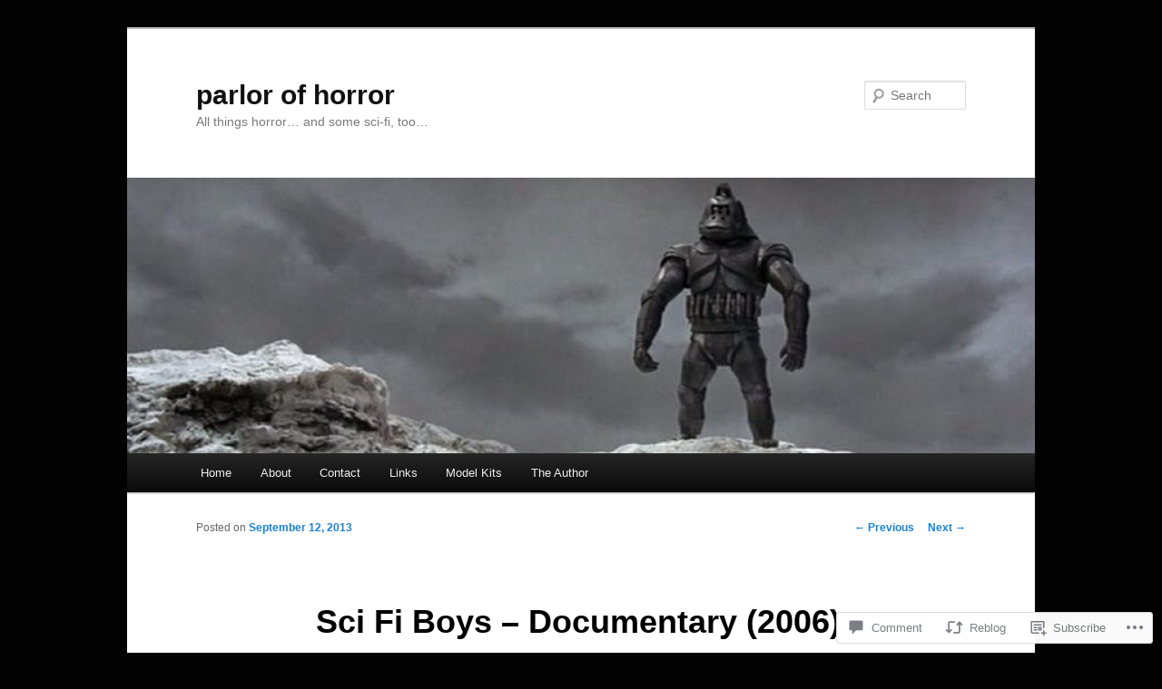

--- FILE ---
content_type: text/html; charset=UTF-8
request_url: https://parlorofhorror.wordpress.com/2013/09/12/sci-fi-boys-documentary-2006-movie-review/
body_size: 28931
content:
<!DOCTYPE html>
<!--[if IE 6]>
<html id="ie6" lang="en">
<![endif]-->
<!--[if IE 7]>
<html id="ie7" lang="en">
<![endif]-->
<!--[if IE 8]>
<html id="ie8" lang="en">
<![endif]-->
<!--[if !(IE 6) & !(IE 7) & !(IE 8)]><!-->
<html lang="en">
<!--<![endif]-->
<head>
<meta charset="UTF-8" />
<meta name="viewport" content="width=device-width" />
<title>
Sci Fi Boys &#8211; Documentary (2006) &#8211; movie review | parlor of horror	</title>
<link rel="profile" href="https://gmpg.org/xfn/11" />
<link rel="stylesheet" type="text/css" media="all" href="https://s0.wp.com/wp-content/themes/pub/twentyeleven/style.css?m=1741693348i&amp;ver=20190507" />
<link rel="pingback" href="https://parlorofhorror.wordpress.com/xmlrpc.php">
<!--[if lt IE 9]>
<script src="https://s0.wp.com/wp-content/themes/pub/twentyeleven/js/html5.js?m=1394055389i&amp;ver=3.7.0" type="text/javascript"></script>
<![endif]-->
<meta name='robots' content='max-image-preview:large' />
<link rel='dns-prefetch' href='//s0.wp.com' />
<link rel='dns-prefetch' href='//widgets.wp.com' />
<link rel="alternate" type="application/rss+xml" title="parlor of horror &raquo; Feed" href="https://parlorofhorror.wordpress.com/feed/" />
<link rel="alternate" type="application/rss+xml" title="parlor of horror &raquo; Comments Feed" href="https://parlorofhorror.wordpress.com/comments/feed/" />
<link rel="alternate" type="application/rss+xml" title="parlor of horror &raquo; Sci Fi Boys &#8211; Documentary (2006) &#8211; movie&nbsp;review Comments Feed" href="https://parlorofhorror.wordpress.com/2013/09/12/sci-fi-boys-documentary-2006-movie-review/feed/" />
	<script type="text/javascript">
		/* <![CDATA[ */
		function addLoadEvent(func) {
			var oldonload = window.onload;
			if (typeof window.onload != 'function') {
				window.onload = func;
			} else {
				window.onload = function () {
					oldonload();
					func();
				}
			}
		}
		/* ]]> */
	</script>
	<link crossorigin='anonymous' rel='stylesheet' id='all-css-0-1' href='/_static/??-eJxtzEkKgDAMQNELWYNjcSGeRdog1Q7BpHh9UQRBXD74fDhImRQFo0DIinxeXGRYUWg222PgHCEkmz0y7OhnQasosXxUGuYC/o/ebfh+b135FMZKd02th77t1hMpiDR+&cssminify=yes' type='text/css' media='all' />
<style id='wp-emoji-styles-inline-css'>

	img.wp-smiley, img.emoji {
		display: inline !important;
		border: none !important;
		box-shadow: none !important;
		height: 1em !important;
		width: 1em !important;
		margin: 0 0.07em !important;
		vertical-align: -0.1em !important;
		background: none !important;
		padding: 0 !important;
	}
/*# sourceURL=wp-emoji-styles-inline-css */
</style>
<link crossorigin='anonymous' rel='stylesheet' id='all-css-2-1' href='/wp-content/plugins/gutenberg-core/v22.4.2/build/styles/block-library/style.min.css?m=1769608164i&cssminify=yes' type='text/css' media='all' />
<style id='wp-block-library-inline-css'>
.has-text-align-justify {
	text-align:justify;
}
.has-text-align-justify{text-align:justify;}

/*# sourceURL=wp-block-library-inline-css */
</style><style id='global-styles-inline-css'>
:root{--wp--preset--aspect-ratio--square: 1;--wp--preset--aspect-ratio--4-3: 4/3;--wp--preset--aspect-ratio--3-4: 3/4;--wp--preset--aspect-ratio--3-2: 3/2;--wp--preset--aspect-ratio--2-3: 2/3;--wp--preset--aspect-ratio--16-9: 16/9;--wp--preset--aspect-ratio--9-16: 9/16;--wp--preset--color--black: #000;--wp--preset--color--cyan-bluish-gray: #abb8c3;--wp--preset--color--white: #fff;--wp--preset--color--pale-pink: #f78da7;--wp--preset--color--vivid-red: #cf2e2e;--wp--preset--color--luminous-vivid-orange: #ff6900;--wp--preset--color--luminous-vivid-amber: #fcb900;--wp--preset--color--light-green-cyan: #7bdcb5;--wp--preset--color--vivid-green-cyan: #00d084;--wp--preset--color--pale-cyan-blue: #8ed1fc;--wp--preset--color--vivid-cyan-blue: #0693e3;--wp--preset--color--vivid-purple: #9b51e0;--wp--preset--color--blue: #1982d1;--wp--preset--color--dark-gray: #373737;--wp--preset--color--medium-gray: #666;--wp--preset--color--light-gray: #e2e2e2;--wp--preset--gradient--vivid-cyan-blue-to-vivid-purple: linear-gradient(135deg,rgb(6,147,227) 0%,rgb(155,81,224) 100%);--wp--preset--gradient--light-green-cyan-to-vivid-green-cyan: linear-gradient(135deg,rgb(122,220,180) 0%,rgb(0,208,130) 100%);--wp--preset--gradient--luminous-vivid-amber-to-luminous-vivid-orange: linear-gradient(135deg,rgb(252,185,0) 0%,rgb(255,105,0) 100%);--wp--preset--gradient--luminous-vivid-orange-to-vivid-red: linear-gradient(135deg,rgb(255,105,0) 0%,rgb(207,46,46) 100%);--wp--preset--gradient--very-light-gray-to-cyan-bluish-gray: linear-gradient(135deg,rgb(238,238,238) 0%,rgb(169,184,195) 100%);--wp--preset--gradient--cool-to-warm-spectrum: linear-gradient(135deg,rgb(74,234,220) 0%,rgb(151,120,209) 20%,rgb(207,42,186) 40%,rgb(238,44,130) 60%,rgb(251,105,98) 80%,rgb(254,248,76) 100%);--wp--preset--gradient--blush-light-purple: linear-gradient(135deg,rgb(255,206,236) 0%,rgb(152,150,240) 100%);--wp--preset--gradient--blush-bordeaux: linear-gradient(135deg,rgb(254,205,165) 0%,rgb(254,45,45) 50%,rgb(107,0,62) 100%);--wp--preset--gradient--luminous-dusk: linear-gradient(135deg,rgb(255,203,112) 0%,rgb(199,81,192) 50%,rgb(65,88,208) 100%);--wp--preset--gradient--pale-ocean: linear-gradient(135deg,rgb(255,245,203) 0%,rgb(182,227,212) 50%,rgb(51,167,181) 100%);--wp--preset--gradient--electric-grass: linear-gradient(135deg,rgb(202,248,128) 0%,rgb(113,206,126) 100%);--wp--preset--gradient--midnight: linear-gradient(135deg,rgb(2,3,129) 0%,rgb(40,116,252) 100%);--wp--preset--font-size--small: 13px;--wp--preset--font-size--medium: 20px;--wp--preset--font-size--large: 36px;--wp--preset--font-size--x-large: 42px;--wp--preset--font-family--albert-sans: 'Albert Sans', sans-serif;--wp--preset--font-family--alegreya: Alegreya, serif;--wp--preset--font-family--arvo: Arvo, serif;--wp--preset--font-family--bodoni-moda: 'Bodoni Moda', serif;--wp--preset--font-family--bricolage-grotesque: 'Bricolage Grotesque', sans-serif;--wp--preset--font-family--cabin: Cabin, sans-serif;--wp--preset--font-family--chivo: Chivo, sans-serif;--wp--preset--font-family--commissioner: Commissioner, sans-serif;--wp--preset--font-family--cormorant: Cormorant, serif;--wp--preset--font-family--courier-prime: 'Courier Prime', monospace;--wp--preset--font-family--crimson-pro: 'Crimson Pro', serif;--wp--preset--font-family--dm-mono: 'DM Mono', monospace;--wp--preset--font-family--dm-sans: 'DM Sans', sans-serif;--wp--preset--font-family--dm-serif-display: 'DM Serif Display', serif;--wp--preset--font-family--domine: Domine, serif;--wp--preset--font-family--eb-garamond: 'EB Garamond', serif;--wp--preset--font-family--epilogue: Epilogue, sans-serif;--wp--preset--font-family--fahkwang: Fahkwang, sans-serif;--wp--preset--font-family--figtree: Figtree, sans-serif;--wp--preset--font-family--fira-sans: 'Fira Sans', sans-serif;--wp--preset--font-family--fjalla-one: 'Fjalla One', sans-serif;--wp--preset--font-family--fraunces: Fraunces, serif;--wp--preset--font-family--gabarito: Gabarito, system-ui;--wp--preset--font-family--ibm-plex-mono: 'IBM Plex Mono', monospace;--wp--preset--font-family--ibm-plex-sans: 'IBM Plex Sans', sans-serif;--wp--preset--font-family--ibarra-real-nova: 'Ibarra Real Nova', serif;--wp--preset--font-family--instrument-serif: 'Instrument Serif', serif;--wp--preset--font-family--inter: Inter, sans-serif;--wp--preset--font-family--josefin-sans: 'Josefin Sans', sans-serif;--wp--preset--font-family--jost: Jost, sans-serif;--wp--preset--font-family--libre-baskerville: 'Libre Baskerville', serif;--wp--preset--font-family--libre-franklin: 'Libre Franklin', sans-serif;--wp--preset--font-family--literata: Literata, serif;--wp--preset--font-family--lora: Lora, serif;--wp--preset--font-family--merriweather: Merriweather, serif;--wp--preset--font-family--montserrat: Montserrat, sans-serif;--wp--preset--font-family--newsreader: Newsreader, serif;--wp--preset--font-family--noto-sans-mono: 'Noto Sans Mono', sans-serif;--wp--preset--font-family--nunito: Nunito, sans-serif;--wp--preset--font-family--open-sans: 'Open Sans', sans-serif;--wp--preset--font-family--overpass: Overpass, sans-serif;--wp--preset--font-family--pt-serif: 'PT Serif', serif;--wp--preset--font-family--petrona: Petrona, serif;--wp--preset--font-family--piazzolla: Piazzolla, serif;--wp--preset--font-family--playfair-display: 'Playfair Display', serif;--wp--preset--font-family--plus-jakarta-sans: 'Plus Jakarta Sans', sans-serif;--wp--preset--font-family--poppins: Poppins, sans-serif;--wp--preset--font-family--raleway: Raleway, sans-serif;--wp--preset--font-family--roboto: Roboto, sans-serif;--wp--preset--font-family--roboto-slab: 'Roboto Slab', serif;--wp--preset--font-family--rubik: Rubik, sans-serif;--wp--preset--font-family--rufina: Rufina, serif;--wp--preset--font-family--sora: Sora, sans-serif;--wp--preset--font-family--source-sans-3: 'Source Sans 3', sans-serif;--wp--preset--font-family--source-serif-4: 'Source Serif 4', serif;--wp--preset--font-family--space-mono: 'Space Mono', monospace;--wp--preset--font-family--syne: Syne, sans-serif;--wp--preset--font-family--texturina: Texturina, serif;--wp--preset--font-family--urbanist: Urbanist, sans-serif;--wp--preset--font-family--work-sans: 'Work Sans', sans-serif;--wp--preset--spacing--20: 0.44rem;--wp--preset--spacing--30: 0.67rem;--wp--preset--spacing--40: 1rem;--wp--preset--spacing--50: 1.5rem;--wp--preset--spacing--60: 2.25rem;--wp--preset--spacing--70: 3.38rem;--wp--preset--spacing--80: 5.06rem;--wp--preset--shadow--natural: 6px 6px 9px rgba(0, 0, 0, 0.2);--wp--preset--shadow--deep: 12px 12px 50px rgba(0, 0, 0, 0.4);--wp--preset--shadow--sharp: 6px 6px 0px rgba(0, 0, 0, 0.2);--wp--preset--shadow--outlined: 6px 6px 0px -3px rgb(255, 255, 255), 6px 6px rgb(0, 0, 0);--wp--preset--shadow--crisp: 6px 6px 0px rgb(0, 0, 0);}:where(body) { margin: 0; }:where(.is-layout-flex){gap: 0.5em;}:where(.is-layout-grid){gap: 0.5em;}body .is-layout-flex{display: flex;}.is-layout-flex{flex-wrap: wrap;align-items: center;}.is-layout-flex > :is(*, div){margin: 0;}body .is-layout-grid{display: grid;}.is-layout-grid > :is(*, div){margin: 0;}body{padding-top: 0px;padding-right: 0px;padding-bottom: 0px;padding-left: 0px;}:root :where(.wp-element-button, .wp-block-button__link){background-color: #32373c;border-width: 0;color: #fff;font-family: inherit;font-size: inherit;font-style: inherit;font-weight: inherit;letter-spacing: inherit;line-height: inherit;padding-top: calc(0.667em + 2px);padding-right: calc(1.333em + 2px);padding-bottom: calc(0.667em + 2px);padding-left: calc(1.333em + 2px);text-decoration: none;text-transform: inherit;}.has-black-color{color: var(--wp--preset--color--black) !important;}.has-cyan-bluish-gray-color{color: var(--wp--preset--color--cyan-bluish-gray) !important;}.has-white-color{color: var(--wp--preset--color--white) !important;}.has-pale-pink-color{color: var(--wp--preset--color--pale-pink) !important;}.has-vivid-red-color{color: var(--wp--preset--color--vivid-red) !important;}.has-luminous-vivid-orange-color{color: var(--wp--preset--color--luminous-vivid-orange) !important;}.has-luminous-vivid-amber-color{color: var(--wp--preset--color--luminous-vivid-amber) !important;}.has-light-green-cyan-color{color: var(--wp--preset--color--light-green-cyan) !important;}.has-vivid-green-cyan-color{color: var(--wp--preset--color--vivid-green-cyan) !important;}.has-pale-cyan-blue-color{color: var(--wp--preset--color--pale-cyan-blue) !important;}.has-vivid-cyan-blue-color{color: var(--wp--preset--color--vivid-cyan-blue) !important;}.has-vivid-purple-color{color: var(--wp--preset--color--vivid-purple) !important;}.has-blue-color{color: var(--wp--preset--color--blue) !important;}.has-dark-gray-color{color: var(--wp--preset--color--dark-gray) !important;}.has-medium-gray-color{color: var(--wp--preset--color--medium-gray) !important;}.has-light-gray-color{color: var(--wp--preset--color--light-gray) !important;}.has-black-background-color{background-color: var(--wp--preset--color--black) !important;}.has-cyan-bluish-gray-background-color{background-color: var(--wp--preset--color--cyan-bluish-gray) !important;}.has-white-background-color{background-color: var(--wp--preset--color--white) !important;}.has-pale-pink-background-color{background-color: var(--wp--preset--color--pale-pink) !important;}.has-vivid-red-background-color{background-color: var(--wp--preset--color--vivid-red) !important;}.has-luminous-vivid-orange-background-color{background-color: var(--wp--preset--color--luminous-vivid-orange) !important;}.has-luminous-vivid-amber-background-color{background-color: var(--wp--preset--color--luminous-vivid-amber) !important;}.has-light-green-cyan-background-color{background-color: var(--wp--preset--color--light-green-cyan) !important;}.has-vivid-green-cyan-background-color{background-color: var(--wp--preset--color--vivid-green-cyan) !important;}.has-pale-cyan-blue-background-color{background-color: var(--wp--preset--color--pale-cyan-blue) !important;}.has-vivid-cyan-blue-background-color{background-color: var(--wp--preset--color--vivid-cyan-blue) !important;}.has-vivid-purple-background-color{background-color: var(--wp--preset--color--vivid-purple) !important;}.has-blue-background-color{background-color: var(--wp--preset--color--blue) !important;}.has-dark-gray-background-color{background-color: var(--wp--preset--color--dark-gray) !important;}.has-medium-gray-background-color{background-color: var(--wp--preset--color--medium-gray) !important;}.has-light-gray-background-color{background-color: var(--wp--preset--color--light-gray) !important;}.has-black-border-color{border-color: var(--wp--preset--color--black) !important;}.has-cyan-bluish-gray-border-color{border-color: var(--wp--preset--color--cyan-bluish-gray) !important;}.has-white-border-color{border-color: var(--wp--preset--color--white) !important;}.has-pale-pink-border-color{border-color: var(--wp--preset--color--pale-pink) !important;}.has-vivid-red-border-color{border-color: var(--wp--preset--color--vivid-red) !important;}.has-luminous-vivid-orange-border-color{border-color: var(--wp--preset--color--luminous-vivid-orange) !important;}.has-luminous-vivid-amber-border-color{border-color: var(--wp--preset--color--luminous-vivid-amber) !important;}.has-light-green-cyan-border-color{border-color: var(--wp--preset--color--light-green-cyan) !important;}.has-vivid-green-cyan-border-color{border-color: var(--wp--preset--color--vivid-green-cyan) !important;}.has-pale-cyan-blue-border-color{border-color: var(--wp--preset--color--pale-cyan-blue) !important;}.has-vivid-cyan-blue-border-color{border-color: var(--wp--preset--color--vivid-cyan-blue) !important;}.has-vivid-purple-border-color{border-color: var(--wp--preset--color--vivid-purple) !important;}.has-blue-border-color{border-color: var(--wp--preset--color--blue) !important;}.has-dark-gray-border-color{border-color: var(--wp--preset--color--dark-gray) !important;}.has-medium-gray-border-color{border-color: var(--wp--preset--color--medium-gray) !important;}.has-light-gray-border-color{border-color: var(--wp--preset--color--light-gray) !important;}.has-vivid-cyan-blue-to-vivid-purple-gradient-background{background: var(--wp--preset--gradient--vivid-cyan-blue-to-vivid-purple) !important;}.has-light-green-cyan-to-vivid-green-cyan-gradient-background{background: var(--wp--preset--gradient--light-green-cyan-to-vivid-green-cyan) !important;}.has-luminous-vivid-amber-to-luminous-vivid-orange-gradient-background{background: var(--wp--preset--gradient--luminous-vivid-amber-to-luminous-vivid-orange) !important;}.has-luminous-vivid-orange-to-vivid-red-gradient-background{background: var(--wp--preset--gradient--luminous-vivid-orange-to-vivid-red) !important;}.has-very-light-gray-to-cyan-bluish-gray-gradient-background{background: var(--wp--preset--gradient--very-light-gray-to-cyan-bluish-gray) !important;}.has-cool-to-warm-spectrum-gradient-background{background: var(--wp--preset--gradient--cool-to-warm-spectrum) !important;}.has-blush-light-purple-gradient-background{background: var(--wp--preset--gradient--blush-light-purple) !important;}.has-blush-bordeaux-gradient-background{background: var(--wp--preset--gradient--blush-bordeaux) !important;}.has-luminous-dusk-gradient-background{background: var(--wp--preset--gradient--luminous-dusk) !important;}.has-pale-ocean-gradient-background{background: var(--wp--preset--gradient--pale-ocean) !important;}.has-electric-grass-gradient-background{background: var(--wp--preset--gradient--electric-grass) !important;}.has-midnight-gradient-background{background: var(--wp--preset--gradient--midnight) !important;}.has-small-font-size{font-size: var(--wp--preset--font-size--small) !important;}.has-medium-font-size{font-size: var(--wp--preset--font-size--medium) !important;}.has-large-font-size{font-size: var(--wp--preset--font-size--large) !important;}.has-x-large-font-size{font-size: var(--wp--preset--font-size--x-large) !important;}.has-albert-sans-font-family{font-family: var(--wp--preset--font-family--albert-sans) !important;}.has-alegreya-font-family{font-family: var(--wp--preset--font-family--alegreya) !important;}.has-arvo-font-family{font-family: var(--wp--preset--font-family--arvo) !important;}.has-bodoni-moda-font-family{font-family: var(--wp--preset--font-family--bodoni-moda) !important;}.has-bricolage-grotesque-font-family{font-family: var(--wp--preset--font-family--bricolage-grotesque) !important;}.has-cabin-font-family{font-family: var(--wp--preset--font-family--cabin) !important;}.has-chivo-font-family{font-family: var(--wp--preset--font-family--chivo) !important;}.has-commissioner-font-family{font-family: var(--wp--preset--font-family--commissioner) !important;}.has-cormorant-font-family{font-family: var(--wp--preset--font-family--cormorant) !important;}.has-courier-prime-font-family{font-family: var(--wp--preset--font-family--courier-prime) !important;}.has-crimson-pro-font-family{font-family: var(--wp--preset--font-family--crimson-pro) !important;}.has-dm-mono-font-family{font-family: var(--wp--preset--font-family--dm-mono) !important;}.has-dm-sans-font-family{font-family: var(--wp--preset--font-family--dm-sans) !important;}.has-dm-serif-display-font-family{font-family: var(--wp--preset--font-family--dm-serif-display) !important;}.has-domine-font-family{font-family: var(--wp--preset--font-family--domine) !important;}.has-eb-garamond-font-family{font-family: var(--wp--preset--font-family--eb-garamond) !important;}.has-epilogue-font-family{font-family: var(--wp--preset--font-family--epilogue) !important;}.has-fahkwang-font-family{font-family: var(--wp--preset--font-family--fahkwang) !important;}.has-figtree-font-family{font-family: var(--wp--preset--font-family--figtree) !important;}.has-fira-sans-font-family{font-family: var(--wp--preset--font-family--fira-sans) !important;}.has-fjalla-one-font-family{font-family: var(--wp--preset--font-family--fjalla-one) !important;}.has-fraunces-font-family{font-family: var(--wp--preset--font-family--fraunces) !important;}.has-gabarito-font-family{font-family: var(--wp--preset--font-family--gabarito) !important;}.has-ibm-plex-mono-font-family{font-family: var(--wp--preset--font-family--ibm-plex-mono) !important;}.has-ibm-plex-sans-font-family{font-family: var(--wp--preset--font-family--ibm-plex-sans) !important;}.has-ibarra-real-nova-font-family{font-family: var(--wp--preset--font-family--ibarra-real-nova) !important;}.has-instrument-serif-font-family{font-family: var(--wp--preset--font-family--instrument-serif) !important;}.has-inter-font-family{font-family: var(--wp--preset--font-family--inter) !important;}.has-josefin-sans-font-family{font-family: var(--wp--preset--font-family--josefin-sans) !important;}.has-jost-font-family{font-family: var(--wp--preset--font-family--jost) !important;}.has-libre-baskerville-font-family{font-family: var(--wp--preset--font-family--libre-baskerville) !important;}.has-libre-franklin-font-family{font-family: var(--wp--preset--font-family--libre-franklin) !important;}.has-literata-font-family{font-family: var(--wp--preset--font-family--literata) !important;}.has-lora-font-family{font-family: var(--wp--preset--font-family--lora) !important;}.has-merriweather-font-family{font-family: var(--wp--preset--font-family--merriweather) !important;}.has-montserrat-font-family{font-family: var(--wp--preset--font-family--montserrat) !important;}.has-newsreader-font-family{font-family: var(--wp--preset--font-family--newsreader) !important;}.has-noto-sans-mono-font-family{font-family: var(--wp--preset--font-family--noto-sans-mono) !important;}.has-nunito-font-family{font-family: var(--wp--preset--font-family--nunito) !important;}.has-open-sans-font-family{font-family: var(--wp--preset--font-family--open-sans) !important;}.has-overpass-font-family{font-family: var(--wp--preset--font-family--overpass) !important;}.has-pt-serif-font-family{font-family: var(--wp--preset--font-family--pt-serif) !important;}.has-petrona-font-family{font-family: var(--wp--preset--font-family--petrona) !important;}.has-piazzolla-font-family{font-family: var(--wp--preset--font-family--piazzolla) !important;}.has-playfair-display-font-family{font-family: var(--wp--preset--font-family--playfair-display) !important;}.has-plus-jakarta-sans-font-family{font-family: var(--wp--preset--font-family--plus-jakarta-sans) !important;}.has-poppins-font-family{font-family: var(--wp--preset--font-family--poppins) !important;}.has-raleway-font-family{font-family: var(--wp--preset--font-family--raleway) !important;}.has-roboto-font-family{font-family: var(--wp--preset--font-family--roboto) !important;}.has-roboto-slab-font-family{font-family: var(--wp--preset--font-family--roboto-slab) !important;}.has-rubik-font-family{font-family: var(--wp--preset--font-family--rubik) !important;}.has-rufina-font-family{font-family: var(--wp--preset--font-family--rufina) !important;}.has-sora-font-family{font-family: var(--wp--preset--font-family--sora) !important;}.has-source-sans-3-font-family{font-family: var(--wp--preset--font-family--source-sans-3) !important;}.has-source-serif-4-font-family{font-family: var(--wp--preset--font-family--source-serif-4) !important;}.has-space-mono-font-family{font-family: var(--wp--preset--font-family--space-mono) !important;}.has-syne-font-family{font-family: var(--wp--preset--font-family--syne) !important;}.has-texturina-font-family{font-family: var(--wp--preset--font-family--texturina) !important;}.has-urbanist-font-family{font-family: var(--wp--preset--font-family--urbanist) !important;}.has-work-sans-font-family{font-family: var(--wp--preset--font-family--work-sans) !important;}
/*# sourceURL=global-styles-inline-css */
</style>

<style id='classic-theme-styles-inline-css'>
.wp-block-button__link{background-color:#32373c;border-radius:9999px;box-shadow:none;color:#fff;font-size:1.125em;padding:calc(.667em + 2px) calc(1.333em + 2px);text-decoration:none}.wp-block-file__button{background:#32373c;color:#fff}.wp-block-accordion-heading{margin:0}.wp-block-accordion-heading__toggle{background-color:inherit!important;color:inherit!important}.wp-block-accordion-heading__toggle:not(:focus-visible){outline:none}.wp-block-accordion-heading__toggle:focus,.wp-block-accordion-heading__toggle:hover{background-color:inherit!important;border:none;box-shadow:none;color:inherit;padding:var(--wp--preset--spacing--20,1em) 0;text-decoration:none}.wp-block-accordion-heading__toggle:focus-visible{outline:auto;outline-offset:0}
/*# sourceURL=/wp-content/plugins/gutenberg-core/v22.4.2/build/styles/block-library/classic.min.css */
</style>
<link crossorigin='anonymous' rel='stylesheet' id='all-css-4-1' href='/_static/??-eJx9jksOwjAMRC9EsEAtnwXiKCgfC1LqJIqd9vq4qtgAYmPJM/PsgbkYn5NgEqBmytjuMTH4XFF1KlZAE4QhWhyRNLb1zBv4jc1FGeNcqchsdFJsZOShIP/jBpRi/dOotJ5YDeCW3t5twhRyBdskkxWJ/osCrh5ci2OACavTzyoulflzX7pc6bI7Hk777tx1/fACNXxjkA==&cssminify=yes' type='text/css' media='all' />
<link rel='stylesheet' id='verbum-gutenberg-css-css' href='https://widgets.wp.com/verbum-block-editor/block-editor.css?ver=1738686361' media='all' />
<link crossorigin='anonymous' rel='stylesheet' id='all-css-6-1' href='/_static/??-eJyNjsEOwjAMQ3+IEjYxBAfEt2xVVgptUi0p1f6ecAMhIW625WcZWnGeSZEU9IoZBUqdQJsFKyZ8IMGU2N9l60U28EdddE3oWvGcv5hcXUk1RBJY0HaDyQDWerO/oIDs7M2okenDuDmNcXmhl3zuDn1/3J923XB7Ar5NU8s=&cssminify=yes' type='text/css' media='all' />
<style id='jetpack-global-styles-frontend-style-inline-css'>
:root { --font-headings: unset; --font-base: unset; --font-headings-default: -apple-system,BlinkMacSystemFont,"Segoe UI",Roboto,Oxygen-Sans,Ubuntu,Cantarell,"Helvetica Neue",sans-serif; --font-base-default: -apple-system,BlinkMacSystemFont,"Segoe UI",Roboto,Oxygen-Sans,Ubuntu,Cantarell,"Helvetica Neue",sans-serif;}
/*# sourceURL=jetpack-global-styles-frontend-style-inline-css */
</style>
<link crossorigin='anonymous' rel='stylesheet' id='all-css-8-1' href='/_static/??-eJyNjcEKwjAQRH/IuKitxYP4KRKzIdm62YRuQvHvrdKLCOLtDcy8gbkYl6V6qZCaKdwCicLoa7HuvmbQJpAyNvYKGu3k0SI+3kgStk51A3+LriQONDuybDiHrB/hS1ajT8tt7CBwvln+9TYTBl8VlsrKJkyExgoaJq2v7SWdd0N/2A+nY9ePT815Xvc=&cssminify=yes' type='text/css' media='all' />
<script type="text/javascript" id="jetpack_related-posts-js-extra">
/* <![CDATA[ */
var related_posts_js_options = {"post_heading":"h4"};
//# sourceURL=jetpack_related-posts-js-extra
/* ]]> */
</script>
<script type="text/javascript" id="wpcom-actionbar-placeholder-js-extra">
/* <![CDATA[ */
var actionbardata = {"siteID":"30314624","postID":"3958","siteURL":"https://parlorofhorror.wordpress.com","xhrURL":"https://parlorofhorror.wordpress.com/wp-admin/admin-ajax.php","nonce":"568a300120","isLoggedIn":"","statusMessage":"","subsEmailDefault":"instantly","proxyScriptUrl":"https://s0.wp.com/wp-content/js/wpcom-proxy-request.js?m=1513050504i&amp;ver=20211021","shortlink":"https://wp.me/p23cdy-11Q","i18n":{"followedText":"New posts from this site will now appear in your \u003Ca href=\"https://wordpress.com/reader\"\u003EReader\u003C/a\u003E","foldBar":"Collapse this bar","unfoldBar":"Expand this bar","shortLinkCopied":"Shortlink copied to clipboard."}};
//# sourceURL=wpcom-actionbar-placeholder-js-extra
/* ]]> */
</script>
<script type="text/javascript" id="jetpack-mu-wpcom-settings-js-before">
/* <![CDATA[ */
var JETPACK_MU_WPCOM_SETTINGS = {"assetsUrl":"https://s0.wp.com/wp-content/mu-plugins/jetpack-mu-wpcom-plugin/sun/jetpack_vendor/automattic/jetpack-mu-wpcom/src/build/"};
//# sourceURL=jetpack-mu-wpcom-settings-js-before
/* ]]> */
</script>
<script crossorigin='anonymous' type='text/javascript'  src='/_static/??/wp-content/mu-plugins/jetpack-plugin/sun/_inc/build/related-posts/related-posts.min.js,/wp-content/js/rlt-proxy.js?m=1755011788j'></script>
<script type="text/javascript" id="rlt-proxy-js-after">
/* <![CDATA[ */
	rltInitialize( {"token":null,"iframeOrigins":["https:\/\/widgets.wp.com"]} );
//# sourceURL=rlt-proxy-js-after
/* ]]> */
</script>
<link rel="EditURI" type="application/rsd+xml" title="RSD" href="https://parlorofhorror.wordpress.com/xmlrpc.php?rsd" />
<meta name="generator" content="WordPress.com" />
<link rel="canonical" href="https://parlorofhorror.wordpress.com/2013/09/12/sci-fi-boys-documentary-2006-movie-review/" />
<link rel='shortlink' href='https://wp.me/p23cdy-11Q' />
<link rel="alternate" type="application/json+oembed" href="https://public-api.wordpress.com/oembed/?format=json&amp;url=https%3A%2F%2Fparlorofhorror.wordpress.com%2F2013%2F09%2F12%2Fsci-fi-boys-documentary-2006-movie-review%2F&amp;for=wpcom-auto-discovery" /><link rel="alternate" type="application/xml+oembed" href="https://public-api.wordpress.com/oembed/?format=xml&amp;url=https%3A%2F%2Fparlorofhorror.wordpress.com%2F2013%2F09%2F12%2Fsci-fi-boys-documentary-2006-movie-review%2F&amp;for=wpcom-auto-discovery" />
<!-- Jetpack Open Graph Tags -->
<meta property="og:type" content="article" />
<meta property="og:title" content="Sci Fi Boys &#8211; Documentary (2006) &#8211; movie review" />
<meta property="og:url" content="https://parlorofhorror.wordpress.com/2013/09/12/sci-fi-boys-documentary-2006-movie-review/" />
<meta property="og:description" content="Sci Fi Boys &#8211; Documentary (2006) This documentary is as much a tribute to Forrest J. Ackerman and Famous Monsters of Filmland Magazine, as it is to Sci-fi films. You may be surprised to learn…" />
<meta property="article:published_time" content="2013-09-12T20:22:15+00:00" />
<meta property="article:modified_time" content="2013-09-12T20:51:47+00:00" />
<meta property="og:site_name" content="parlor of horror" />
<meta property="og:image" content="https://parlorofhorror.wordpress.com/wp-content/uploads/2013/09/the-invisible-boy.jpg" />
<meta property="og:image:secure_url" content="https://i0.wp.com/parlorofhorror.wordpress.com/wp-content/uploads/2013/09/the-invisible-boy.jpg?ssl=1" />
<meta property="og:image" content="https://parlorofhorror.wordpress.com/wp-content/uploads/2013/09/the-giant-claw.jpg" />
<meta property="og:image:secure_url" content="https://i0.wp.com/parlorofhorror.wordpress.com/wp-content/uploads/2013/09/the-giant-claw.jpg?ssl=1" />
<meta property="og:image" content="https://parlorofhorror.wordpress.com/wp-content/uploads/2013/09/robby-the-robot.jpg" />
<meta property="og:image:secure_url" content="https://i0.wp.com/parlorofhorror.wordpress.com/wp-content/uploads/2013/09/robby-the-robot.jpg?ssl=1" />
<meta property="og:image" content="https://parlorofhorror.wordpress.com/wp-content/uploads/2013/06/robot_monster_01.jpg" />
<meta property="og:image:secure_url" content="https://i0.wp.com/parlorofhorror.wordpress.com/wp-content/uploads/2013/06/robot_monster_01.jpg?ssl=1" />
<meta property="og:image" content="https://parlorofhorror.wordpress.com/wp-content/uploads/2013/06/robbie-the-robot-pic-5.jpg" />
<meta property="og:image:secure_url" content="https://i0.wp.com/parlorofhorror.wordpress.com/wp-content/uploads/2013/06/robbie-the-robot-pic-5.jpg?ssl=1" />
<meta property="og:image" content="https://parlorofhorror.wordpress.com/wp-content/uploads/2013/06/kingkong-snack.jpg" />
<meta property="og:image:secure_url" content="https://i0.wp.com/parlorofhorror.wordpress.com/wp-content/uploads/2013/06/kingkong-snack.jpg?ssl=1" />
<meta property="og:image" content="https://parlorofhorror.wordpress.com/wp-content/uploads/2013/06/jason-and-the-argonauts-battling-skeleton-warriors.jpg" />
<meta property="og:image:secure_url" content="https://i0.wp.com/parlorofhorror.wordpress.com/wp-content/uploads/2013/06/jason-and-the-argonauts-battling-skeleton-warriors.jpg?ssl=1" />
<meta property="og:image" content="https://parlorofhorror.wordpress.com/wp-content/uploads/2013/05/earth-vs-the-flying-saucers-pic-1.jpg" />
<meta property="og:image:secure_url" content="https://i0.wp.com/parlorofhorror.wordpress.com/wp-content/uploads/2013/05/earth-vs-the-flying-saucers-pic-1.jpg?ssl=1" />
<meta property="og:image" content="https://parlorofhorror.wordpress.com/wp-content/uploads/2013/03/monster-from-the-ocean-floor.jpg" />
<meta property="og:image:secure_url" content="https://i0.wp.com/parlorofhorror.wordpress.com/wp-content/uploads/2013/03/monster-from-the-ocean-floor.jpg?ssl=1" />
<meta property="og:image" content="https://parlorofhorror.wordpress.com/wp-content/uploads/2013/03/kong-alt-poster-3.jpg" />
<meta property="og:image:secure_url" content="https://i0.wp.com/parlorofhorror.wordpress.com/wp-content/uploads/2013/03/kong-alt-poster-3.jpg?ssl=1" />
<meta property="og:image" content="https://parlorofhorror.wordpress.com/wp-content/uploads/2013/03/invasion-saucer-men.jpg" />
<meta property="og:image:secure_url" content="https://i0.wp.com/parlorofhorror.wordpress.com/wp-content/uploads/2013/03/invasion-saucer-men.jpg?ssl=1" />
<meta property="og:image" content="https://parlorofhorror.wordpress.com/wp-content/uploads/2013/03/house-on-haunted-hill.jpg" />
<meta property="og:image:secure_url" content="https://i0.wp.com/parlorofhorror.wordpress.com/wp-content/uploads/2013/03/house-on-haunted-hill.jpg?ssl=1" />
<meta property="og:image" content="https://parlorofhorror.wordpress.com/wp-content/uploads/2013/09/forrest-j-ackerman-pteradactyl-armature.jpg" />
<meta property="og:image:secure_url" content="https://parlorofhorror.wordpress.com/wp-content/uploads/2013/09/forrest-j-ackerman-pteradactyl-armature.jpg" />
<meta property="og:image" content="https://parlorofhorror.wordpress.com/wp-content/uploads/2013/09/sci-fi-boys-dvd1.jpg" />
<meta property="og:image:secure_url" content="https://parlorofhorror.wordpress.com/wp-content/uploads/2013/09/sci-fi-boys-dvd1.jpg" />
<meta property="og:image" content="https://parlorofhorror.wordpress.com/wp-content/uploads/2013/09/sci-fi-boys-jackson.jpg" />
<meta property="og:image:secure_url" content="https://parlorofhorror.wordpress.com/wp-content/uploads/2013/09/sci-fi-boys-jackson.jpg" />
<meta property="og:image" content="https://parlorofhorror.wordpress.com/wp-content/uploads/2013/09/roger-corman.jpg" />
<meta property="og:image:secure_url" content="https://parlorofhorror.wordpress.com/wp-content/uploads/2013/09/roger-corman.jpg" />
<meta property="og:image" content="https://parlorofhorror.wordpress.com/wp-content/uploads/2013/06/metropolis2.jpg" />
<meta property="og:image:secure_url" content="https://parlorofhorror.wordpress.com/wp-content/uploads/2013/06/metropolis2.jpg" />
<meta property="og:image" content="https://parlorofhorror.wordpress.com/wp-content/uploads/2013/09/fm-117.jpg" />
<meta property="og:image:secure_url" content="https://parlorofhorror.wordpress.com/wp-content/uploads/2013/09/fm-117.jpg" />
<meta property="og:image" content="https://parlorofhorror.wordpress.com/wp-content/uploads/2013/09/sci_boys_group-photo.jpg" />
<meta property="og:image:secure_url" content="https://parlorofhorror.wordpress.com/wp-content/uploads/2013/09/sci_boys_group-photo.jpg" />
<meta property="og:image" content="https://parlorofhorror.wordpress.com/wp-content/uploads/2013/09/sci-fi-boys-muren.jpg" />
<meta property="og:image:secure_url" content="https://parlorofhorror.wordpress.com/wp-content/uploads/2013/09/sci-fi-boys-muren.jpg" />
<meta property="og:image" content="https://parlorofhorror.wordpress.com/wp-content/uploads/2013/09/fm-108.jpg" />
<meta property="og:image:secure_url" content="https://parlorofhorror.wordpress.com/wp-content/uploads/2013/09/fm-108.jpg" />
<meta property="og:image" content="https://parlorofhorror.wordpress.com/wp-content/uploads/2013/09/forrest-j-ackerman.jpg" />
<meta property="og:image:secure_url" content="https://parlorofhorror.wordpress.com/wp-content/uploads/2013/09/forrest-j-ackerman.jpg" />
<meta property="og:image:width" content="253" />
<meta property="og:image:height" content="199" />
<meta property="og:image:alt" content="" />
<meta property="og:locale" content="en_US" />
<meta property="fb:app_id" content="249643311490" />
<meta property="article:publisher" content="https://www.facebook.com/WordPresscom" />
<meta name="twitter:creator" content="@parlorofhorror" />
<meta name="twitter:site" content="@parlorofhorror" />
<meta name="twitter:text:title" content="Sci Fi Boys &#8211; Documentary (2006) &#8211; movie&nbsp;review" />
<meta name="twitter:image" content="https://parlorofhorror.wordpress.com/wp-content/uploads/2013/09/the-invisible-boy.jpg?w=144" />
<meta name="twitter:card" content="summary" />

<!-- End Jetpack Open Graph Tags -->
<link rel="shortcut icon" type="image/x-icon" href="https://s0.wp.com/i/favicon.ico?m=1713425267i" sizes="16x16 24x24 32x32 48x48" />
<link rel="icon" type="image/x-icon" href="https://s0.wp.com/i/favicon.ico?m=1713425267i" sizes="16x16 24x24 32x32 48x48" />
<link rel="apple-touch-icon" href="https://s0.wp.com/i/webclip.png?m=1713868326i" />
<link rel='openid.server' href='https://parlorofhorror.wordpress.com/?openidserver=1' />
<link rel='openid.delegate' href='https://parlorofhorror.wordpress.com/' />
<link rel="search" type="application/opensearchdescription+xml" href="https://parlorofhorror.wordpress.com/osd.xml" title="parlor of horror" />
<link rel="search" type="application/opensearchdescription+xml" href="https://s1.wp.com/opensearch.xml" title="WordPress.com" />
<meta name="theme-color" content="#030202" />
<style type="text/css">.recentcomments a{display:inline !important;padding:0 !important;margin:0 !important;}</style>		<style type="text/css">
			.recentcomments a {
				display: inline !important;
				padding: 0 !important;
				margin: 0 !important;
			}

			table.recentcommentsavatartop img.avatar, table.recentcommentsavatarend img.avatar {
				border: 0px;
				margin: 0;
			}

			table.recentcommentsavatartop a, table.recentcommentsavatarend a {
				border: 0px !important;
				background-color: transparent !important;
			}

			td.recentcommentsavatarend, td.recentcommentsavatartop {
				padding: 0px 0px 1px 0px;
				margin: 0px;
			}

			td.recentcommentstextend {
				border: none !important;
				padding: 0px 0px 2px 10px;
			}

			.rtl td.recentcommentstextend {
				padding: 0px 10px 2px 0px;
			}

			td.recentcommentstexttop {
				border: none;
				padding: 0px 0px 0px 10px;
			}

			.rtl td.recentcommentstexttop {
				padding: 0px 10px 0px 0px;
			}
		</style>
		<meta name="description" content="Sci Fi Boys - Documentary (2006) This documentary is as much a tribute to Forrest J. Ackerman and Famous Monsters of Filmland Magazine, as it is to Sci-fi films. You may be surprised to learn that it was Ackerman who coined the term “Sci-Fi.” It is a fitting tribute because Forry, along with good friends,&hellip;" />
<style type="text/css" id="custom-background-css">
body.custom-background { background-color: #030202; }
</style>
	<link crossorigin='anonymous' rel='stylesheet' id='all-css-0-3' href='/_static/??-eJyNjM0KgzAQBl9I/ag/lR6KjyK6LhJNNsHN4uuXQuvZ4wzD4EwlRcksGcHK5G11otg4p4n2H0NNMDohzD7SrtDTJT4qUi1wexDiYp4VNB3RlP3V/MX3N4T3o++aun892277AK5vOq4=&cssminify=yes' type='text/css' media='all' />
</head>

<body class="wp-singular post-template-default single single-post postid-3958 single-format-standard custom-background wp-embed-responsive wp-theme-pubtwentyeleven customizer-styles-applied single-author singular two-column right-sidebar jetpack-reblog-enabled">
<div class="skip-link"><a class="assistive-text" href="#content">Skip to primary content</a></div><div id="page" class="hfeed">
	<header id="branding">
			<hgroup>
				<h1 id="site-title"><span><a href="https://parlorofhorror.wordpress.com/" rel="home">parlor of horror</a></span></h1>
				<h2 id="site-description">All things horror… and some sci-fi, too&#8230;</h2>
			</hgroup>

						<a href="https://parlorofhorror.wordpress.com/">
									<img src="https://parlorofhorror.wordpress.com/wp-content/uploads/2016/12/cropped-king-kong-escapes.jpg" width="1000" height="304" alt="parlor of horror" />
								</a>
			
									<form method="get" id="searchform" action="https://parlorofhorror.wordpress.com/">
		<label for="s" class="assistive-text">Search</label>
		<input type="text" class="field" name="s" id="s" placeholder="Search" />
		<input type="submit" class="submit" name="submit" id="searchsubmit" value="Search" />
	</form>
			
			<nav id="access">
				<h3 class="assistive-text">Main menu</h3>
				<div class="menu"><ul>
<li ><a href="https://parlorofhorror.wordpress.com/">Home</a></li><li class="page_item page-item-45"><a href="https://parlorofhorror.wordpress.com/about-2/">About</a></li>
<li class="page_item page-item-323"><a href="https://parlorofhorror.wordpress.com/contact/">Contact</a></li>
<li class="page_item page-item-20"><a href="https://parlorofhorror.wordpress.com/home-page/">Links</a></li>
<li class="page_item page-item-8383"><a href="https://parlorofhorror.wordpress.com/model-kits/">Model Kits</a></li>
<li class="page_item page-item-10409"><a href="https://parlorofhorror.wordpress.com/the-author/">The Author</a></li>
</ul></div>
			</nav><!-- #access -->
	</header><!-- #branding -->


	<div id="main">

		<div id="primary">
			<div id="content" role="main">

				
					<nav id="nav-single">
						<h3 class="assistive-text">Post navigation</h3>
						<span class="nav-previous"><a href="https://parlorofhorror.wordpress.com/2013/09/08/super-8-2011-movie-review/" rel="prev"><span class="meta-nav">&larr;</span> Previous</a></span>
						<span class="nav-next"><a href="https://parlorofhorror.wordpress.com/2013/09/17/middle-of-the-road-horror-films-reviews-2013/" rel="next">Next <span class="meta-nav">&rarr;</span></a></span>
					</nav><!-- #nav-single -->

					
<article id="post-3958" class="post-3958 post type-post status-publish format-standard hentry category-horror-movies tag-bob-burns tag-bradbury tag-dennis-muren tag-don-glut tag-famous-monsters-of-filmland-magazine tag-forrest-j-ackerman tag-frank-darabont tag-fred-barton tag-george-pal tag-harryhausen tag-john-landis tag-king-kong-1933 tag-paul-blaisdell tag-paul-davids tag-peter-jackson tag-phil-tippet tag-ray-bradbury tag-rick-baker tag-robby-the-robot tag-roger-corman tag-sci-fi-boys-documentary tag-sci-fi-films tag-science-fiction-movies-history tag-special-fx-artists tag-stan-winston tag-stephen-sommers tag-steve-johnson tag-steven-spielberg tag-war-of-the-worlds tag-william-castle">
	<header class="entry-header">
		<h1 class="entry-title">Sci Fi Boys &#8211; Documentary (2006) &#8211; movie&nbsp;review</h1>

				<div class="entry-meta">
						<span class="sep">Posted on </span><a href="https://parlorofhorror.wordpress.com/2013/09/12/sci-fi-boys-documentary-2006-movie-review/" title="8:22 pm" rel="bookmark"><time class="entry-date" datetime="2013-09-12T20:22:15+00:00">September 12, 2013</time></a><span class="by-author"> <span class="sep"> by </span> <span class="author vcard"><a class="url fn n" href="https://parlorofhorror.wordpress.com/author/parlorofhorror/" title="View all posts by Parlor of Horror" rel="author">Parlor of Horror</a></span></span>		</div><!-- .entry-meta -->
			</header><!-- .entry-header -->

	<div class="entry-content">
		<p><strong><a href="https://parlorofhorror.wordpress.com/wp-content/uploads/2013/09/forrest-j-ackerman-pteradactyl-armature.jpg"><img data-attachment-id="3963" data-permalink="https://parlorofhorror.wordpress.com/2013/09/12/sci-fi-boys-documentary-2006-movie-review/forrest-j-ackerman-pteradactyl-armature/" data-orig-file="https://parlorofhorror.wordpress.com/wp-content/uploads/2013/09/forrest-j-ackerman-pteradactyl-armature.jpg" data-orig-size="595,448" data-comments-opened="1" data-image-meta="{&quot;aperture&quot;:&quot;0&quot;,&quot;credit&quot;:&quot;&quot;,&quot;camera&quot;:&quot;&quot;,&quot;caption&quot;:&quot;&quot;,&quot;created_timestamp&quot;:&quot;0&quot;,&quot;copyright&quot;:&quot;&quot;,&quot;focal_length&quot;:&quot;0&quot;,&quot;iso&quot;:&quot;0&quot;,&quot;shutter_speed&quot;:&quot;0&quot;,&quot;title&quot;:&quot;&quot;}" data-image-title="forrest j ackerman pteradactyl armature" data-image-description="" data-image-caption="" data-medium-file="https://parlorofhorror.wordpress.com/wp-content/uploads/2013/09/forrest-j-ackerman-pteradactyl-armature.jpg?w=300" data-large-file="https://parlorofhorror.wordpress.com/wp-content/uploads/2013/09/forrest-j-ackerman-pteradactyl-armature.jpg?w=584" class="alignnone  wp-image-3963" alt="forrest j ackerman pteradactyl armature" src="https://parlorofhorror.wordpress.com/wp-content/uploads/2013/09/forrest-j-ackerman-pteradactyl-armature.jpg?w=398&#038;h=299" width="398" height="299" srcset="https://parlorofhorror.wordpress.com/wp-content/uploads/2013/09/forrest-j-ackerman-pteradactyl-armature.jpg?w=398 398w, https://parlorofhorror.wordpress.com/wp-content/uploads/2013/09/forrest-j-ackerman-pteradactyl-armature.jpg?w=150 150w, https://parlorofhorror.wordpress.com/wp-content/uploads/2013/09/forrest-j-ackerman-pteradactyl-armature.jpg?w=300 300w, https://parlorofhorror.wordpress.com/wp-content/uploads/2013/09/forrest-j-ackerman-pteradactyl-armature.jpg 595w" sizes="(max-width: 398px) 100vw, 398px" /></a></strong></p>
<p><strong><span style="color:#ff9900;">Sci Fi Boys &#8211; Documentary (2006)</span></strong></p>
<p><a href="https://parlorofhorror.wordpress.com/wp-content/uploads/2013/09/sci-fi-boys-dvd1.jpg"><img data-attachment-id="3976" data-permalink="https://parlorofhorror.wordpress.com/2013/09/12/sci-fi-boys-documentary-2006-movie-review/sci-fi-boys-dvd/" data-orig-file="https://parlorofhorror.wordpress.com/wp-content/uploads/2013/09/sci-fi-boys-dvd1.jpg" data-orig-size="431,614" data-comments-opened="1" data-image-meta="{&quot;aperture&quot;:&quot;0&quot;,&quot;credit&quot;:&quot;&quot;,&quot;camera&quot;:&quot;&quot;,&quot;caption&quot;:&quot;&quot;,&quot;created_timestamp&quot;:&quot;0&quot;,&quot;copyright&quot;:&quot;&quot;,&quot;focal_length&quot;:&quot;0&quot;,&quot;iso&quot;:&quot;0&quot;,&quot;shutter_speed&quot;:&quot;0&quot;,&quot;title&quot;:&quot;&quot;}" data-image-title="sci fi boys dvd" data-image-description="" data-image-caption="" data-medium-file="https://parlorofhorror.wordpress.com/wp-content/uploads/2013/09/sci-fi-boys-dvd1.jpg?w=211" data-large-file="https://parlorofhorror.wordpress.com/wp-content/uploads/2013/09/sci-fi-boys-dvd1.jpg?w=431" class="alignleft size-thumbnail wp-image-3976" style="width:122px;height:176px;" alt="sci fi boys dvd" src="https://parlorofhorror.wordpress.com/wp-content/uploads/2013/09/sci-fi-boys-dvd1.jpg?w=105&#038;h=150" width="105" height="150" srcset="https://parlorofhorror.wordpress.com/wp-content/uploads/2013/09/sci-fi-boys-dvd1.jpg?w=105 105w, https://parlorofhorror.wordpress.com/wp-content/uploads/2013/09/sci-fi-boys-dvd1.jpg?w=210 210w" sizes="(max-width: 105px) 100vw, 105px" /></a>This documentary is as much a tribute to <strong><em>Forrest J. Ackerman</em> </strong>and <strong><em>Famous Monsters of Filmland Magazine</em></strong>, as it is to <strong>Sci-fi films</strong>. You may be surprised to learn that it was Ackerman who coined the term <strong>“Sci-Fi.”</strong> It is a fitting tribute because Forry, along with good friends, <em><strong>Harryhausen, George Pal</strong></em>, and <em><strong>Ray Bradbury</strong> </em>helped shape and push the genre of Sci-fi into the hearts and minds of young film fans who would later become the top directors, FX artists, and filmmakers in the world.</p>
<p>The film starts out with past footage of Forry making a speech. He says, “I am speaking to you from the year 1970&#8230;” a very ‘sci-fi sounding’ choice of words. He goes on to explain a bit of what makes sci-fi what it is. During the course of the documentary we hear from <strong>Peter Jackson, John Landis, Frank Darabont, Stephen Sommers, Harryhausen, Bradbury, Stan Winston, Rick Baker, Phil Tippet</strong>, and <strong>Dennis Muren</strong> amongst many others, talk about their Sci-Fi roots which often point to Famous Monsters magazine and the original 1933 movie <em><strong>King Kong</strong></em>. <strong>Bob Burns</strong> and <strong>Don Glut</strong> talk of their favorite Sci-Fi films and <a href="https://parlorofhorror.wordpress.com/wp-content/uploads/2013/09/sci-fi-boys-jackson.jpg"><img data-attachment-id="3967" data-permalink="https://parlorofhorror.wordpress.com/2013/09/12/sci-fi-boys-documentary-2006-movie-review/sci-fi-boys-jackson/" data-orig-file="https://parlorofhorror.wordpress.com/wp-content/uploads/2013/09/sci-fi-boys-jackson.jpg" data-orig-size="480,360" data-comments-opened="1" data-image-meta="{&quot;aperture&quot;:&quot;0&quot;,&quot;credit&quot;:&quot;&quot;,&quot;camera&quot;:&quot;&quot;,&quot;caption&quot;:&quot;&quot;,&quot;created_timestamp&quot;:&quot;0&quot;,&quot;copyright&quot;:&quot;&quot;,&quot;focal_length&quot;:&quot;0&quot;,&quot;iso&quot;:&quot;0&quot;,&quot;shutter_speed&quot;:&quot;0&quot;,&quot;title&quot;:&quot;&quot;}" data-image-title="sci fi boys jackson" data-image-description="" data-image-caption="" data-medium-file="https://parlorofhorror.wordpress.com/wp-content/uploads/2013/09/sci-fi-boys-jackson.jpg?w=300" data-large-file="https://parlorofhorror.wordpress.com/wp-content/uploads/2013/09/sci-fi-boys-jackson.jpg?w=480" class="alignright  wp-image-3967" alt="sci fi boys jackson" src="https://parlorofhorror.wordpress.com/wp-content/uploads/2013/09/sci-fi-boys-jackson.jpg?w=270&#038;h=203" width="270" height="203" srcset="https://parlorofhorror.wordpress.com/wp-content/uploads/2013/09/sci-fi-boys-jackson.jpg?w=300 300w, https://parlorofhorror.wordpress.com/wp-content/uploads/2013/09/sci-fi-boys-jackson.jpg?w=270 270w, https://parlorofhorror.wordpress.com/wp-content/uploads/2013/09/sci-fi-boys-jackson.jpg?w=150 150w, https://parlorofhorror.wordpress.com/wp-content/uploads/2013/09/sci-fi-boys-jackson.jpg 480w" sizes="(max-width: 270px) 100vw, 270px" /></a>eras. <strong>Roger Corman</strong> speaks of <strong>William Castle</strong> and the wonderful sales pitch he would deliver for each of his films. <em>Bob Burns</em> talks about the creations of <strong>Paul Blaisdell</strong> in the 50’s sci-fi films and how Paul and his wife would assemble monsters on a shoe-string budget from items in his garage. There is a segment devoted to Harryhausen’s inaugural <em><strong>‘Star’</strong> </em>on the <em><strong>Hollywood Walk of Fame</strong></em>, only yards from <em>Grumman’s Theater</em>, where, as a boy, he had seen the film that set the direction of his life, King Kong.</p>
<p>There is also a segment which features the amateur 8mm and Super 8mm films of <em>Don Glut, Steve Johnson, Bob Burns</em> and <em>Fred Barton</em>, as well as others, from their early years as boys looking to emulate their favorite sci-fi feature. The film shows the early Harryhausen projects as well, test footage for films that have never been made. There are some great photos of<strong> George Pal</strong> standing on the set of<em> War of the Worlds</em>, and clips of Forry’s eulogy at Pal’s funeral.<br />
<a href="https://parlorofhorror.wordpress.com/wp-content/uploads/2013/09/roger-corman.jpg"><img data-attachment-id="3965" data-permalink="https://parlorofhorror.wordpress.com/2013/09/12/sci-fi-boys-documentary-2006-movie-review/roger-corman/" data-orig-file="https://parlorofhorror.wordpress.com/wp-content/uploads/2013/09/roger-corman.jpg" data-orig-size="480,360" data-comments-opened="1" data-image-meta="{&quot;aperture&quot;:&quot;0&quot;,&quot;credit&quot;:&quot;&quot;,&quot;camera&quot;:&quot;&quot;,&quot;caption&quot;:&quot;&quot;,&quot;created_timestamp&quot;:&quot;0&quot;,&quot;copyright&quot;:&quot;&quot;,&quot;focal_length&quot;:&quot;0&quot;,&quot;iso&quot;:&quot;0&quot;,&quot;shutter_speed&quot;:&quot;0&quot;,&quot;title&quot;:&quot;&quot;}" data-image-title="roger corman" data-image-description="" data-image-caption="" data-medium-file="https://parlorofhorror.wordpress.com/wp-content/uploads/2013/09/roger-corman.jpg?w=300" data-large-file="https://parlorofhorror.wordpress.com/wp-content/uploads/2013/09/roger-corman.jpg?w=480" loading="lazy" class="alignnone  wp-image-3965" alt="roger corman" src="https://parlorofhorror.wordpress.com/wp-content/uploads/2013/09/roger-corman.jpg?w=231&#038;h=169" width="231" height="169" /></a> <a href="https://parlorofhorror.wordpress.com/wp-content/uploads/2013/06/metropolis2.jpg"><img data-attachment-id="3533" data-permalink="https://parlorofhorror.wordpress.com/2013/06/27/my-top-10-robots-in-film-and-tv/metropolis2/" data-orig-file="https://parlorofhorror.wordpress.com/wp-content/uploads/2013/06/metropolis2.jpg" data-orig-size="400,319" data-comments-opened="1" data-image-meta="{&quot;aperture&quot;:&quot;0&quot;,&quot;credit&quot;:&quot;&quot;,&quot;camera&quot;:&quot;&quot;,&quot;caption&quot;:&quot;&quot;,&quot;created_timestamp&quot;:&quot;0&quot;,&quot;copyright&quot;:&quot;&quot;,&quot;focal_length&quot;:&quot;0&quot;,&quot;iso&quot;:&quot;0&quot;,&quot;shutter_speed&quot;:&quot;0&quot;,&quot;title&quot;:&quot;&quot;}" data-image-title="metropolis2" data-image-description="" data-image-caption="" data-medium-file="https://parlorofhorror.wordpress.com/wp-content/uploads/2013/06/metropolis2.jpg?w=300" data-large-file="https://parlorofhorror.wordpress.com/wp-content/uploads/2013/06/metropolis2.jpg?w=400" loading="lazy" class="alignnone  wp-image-3533" alt="metropolis2" src="https://parlorofhorror.wordpress.com/wp-content/uploads/2013/06/metropolis2.jpg?w=210&#038;h=167" width="210" height="167" srcset="https://parlorofhorror.wordpress.com/wp-content/uploads/2013/06/metropolis2.jpg?w=300 300w, https://parlorofhorror.wordpress.com/wp-content/uploads/2013/06/metropolis2.jpg?w=210 210w, https://parlorofhorror.wordpress.com/wp-content/uploads/2013/06/metropolis2.jpg?w=150 150w, https://parlorofhorror.wordpress.com/wp-content/uploads/2013/06/metropolis2.jpg 400w" sizes="(max-width: 210px) 100vw, 210px" /></a><br />
<em>Roger Corman                                                Metropolis</em></p>
<p>Near the end <strong>Steven Spielberg</strong> talks about the change over to CGI and the possibilities that change has unleashed. <em>Dennis Muren</em> from ILS talks of the early computer technology that started with the <a href="https://parlorofhorror.wordpress.com/wp-content/uploads/2013/09/fm-117.jpg"><img data-attachment-id="3961" data-permalink="https://parlorofhorror.wordpress.com/2013/09/12/sci-fi-boys-documentary-2006-movie-review/fm-117/" data-orig-file="https://parlorofhorror.wordpress.com/wp-content/uploads/2013/09/fm-117.jpg" data-orig-size="307,396" data-comments-opened="1" data-image-meta="{&quot;aperture&quot;:&quot;2.7&quot;,&quot;credit&quot;:&quot;&quot;,&quot;camera&quot;:&quot;KODAK EASYSHARE C813 ZOOM DIGITAL CAMERA&quot;,&quot;caption&quot;:&quot;&quot;,&quot;created_timestamp&quot;:&quot;1170595629&quot;,&quot;copyright&quot;:&quot;&quot;,&quot;focal_length&quot;:&quot;6&quot;,&quot;iso&quot;:&quot;200&quot;,&quot;shutter_speed&quot;:&quot;0.125&quot;,&quot;title&quot;:&quot;&quot;}" data-image-title="FM 117" data-image-description="" data-image-caption="" data-medium-file="https://parlorofhorror.wordpress.com/wp-content/uploads/2013/09/fm-117.jpg?w=233" data-large-file="https://parlorofhorror.wordpress.com/wp-content/uploads/2013/09/fm-117.jpg?w=307" loading="lazy" class="alignleft size-thumbnail wp-image-3961" alt="FM 117" src="https://parlorofhorror.wordpress.com/wp-content/uploads/2013/09/fm-117.jpg?w=116&#038;h=150" width="116" height="150" srcset="https://parlorofhorror.wordpress.com/wp-content/uploads/2013/09/fm-117.jpg?w=116 116w, https://parlorofhorror.wordpress.com/wp-content/uploads/2013/09/fm-117.jpg?w=232 232w" sizes="(max-width: 116px) 100vw, 116px" /></a>film <em><strong>2001: A Space Odyssey</strong></em>, and how it influenced the making of <em><strong>Star Wars</strong></em>.  Sci Fi boys was put together by <strong>Paul Davids</strong> and he did an astounding job at presenting an interesting, and perfectly paced documentary. The dvd/blu-ray cover features artwork by <em><strong>Basil Gogas</strong></em>. The dvd itself includes bonus extras that are well worth the purchase for die hard fans.</p>
<p>This is a fantastic documentary and I would highly recommend it for every sci-fi, horror, and monster movie fan.</p>
<p>For more info, look here: <span style="text-decoration:underline;"><span style="color:#00ffff;"><strong><a href="http://www.webring.org/l/rd?ring=sciencefictionwe;id=226;url=http%3A%2F%2Fwww%2Epauldavids%2Ecom%2Fsci_ficomp%2Ehtml" target="_blank"><span style="color:#00ffff;text-decoration:underline;">Sci Fi Boys </span></a></strong></span></span></p>
<p><em>Currently available on Netflix.<br />
</em><a href="https://parlorofhorror.wordpress.com/wp-content/uploads/2013/09/sci_boys_group-photo.jpg"><em><img data-attachment-id="3969" data-permalink="https://parlorofhorror.wordpress.com/2013/09/12/sci-fi-boys-documentary-2006-movie-review/sci_boys_group-photo/" data-orig-file="https://parlorofhorror.wordpress.com/wp-content/uploads/2013/09/sci_boys_group-photo.jpg" data-orig-size="400,289" data-comments-opened="1" data-image-meta="{&quot;aperture&quot;:&quot;0&quot;,&quot;credit&quot;:&quot;&quot;,&quot;camera&quot;:&quot;&quot;,&quot;caption&quot;:&quot;&quot;,&quot;created_timestamp&quot;:&quot;0&quot;,&quot;copyright&quot;:&quot;&quot;,&quot;focal_length&quot;:&quot;0&quot;,&quot;iso&quot;:&quot;0&quot;,&quot;shutter_speed&quot;:&quot;0&quot;,&quot;title&quot;:&quot;&quot;}" data-image-title="sci_boys_group photo" data-image-description="" data-image-caption="" data-medium-file="https://parlorofhorror.wordpress.com/wp-content/uploads/2013/09/sci_boys_group-photo.jpg?w=300" data-large-file="https://parlorofhorror.wordpress.com/wp-content/uploads/2013/09/sci_boys_group-photo.jpg?w=400" loading="lazy" class="alignnone size-full wp-image-3969" style="width:397px;height:284px;" alt="sci_boys_group photo" src="https://parlorofhorror.wordpress.com/wp-content/uploads/2013/09/sci_boys_group-photo.jpg?w=584"   srcset="https://parlorofhorror.wordpress.com/wp-content/uploads/2013/09/sci_boys_group-photo.jpg 400w, https://parlorofhorror.wordpress.com/wp-content/uploads/2013/09/sci_boys_group-photo.jpg?w=150&amp;h=108 150w, https://parlorofhorror.wordpress.com/wp-content/uploads/2013/09/sci_boys_group-photo.jpg?w=300&amp;h=217 300w" sizes="(max-width: 400px) 100vw, 400px" /></em></a><br />
<em> </em><a href="https://parlorofhorror.wordpress.com/wp-content/uploads/2013/09/sci-fi-boys-muren.jpg"><em><img data-attachment-id="3968" data-permalink="https://parlorofhorror.wordpress.com/2013/09/12/sci-fi-boys-documentary-2006-movie-review/sci-fi-boys-muren/" data-orig-file="https://parlorofhorror.wordpress.com/wp-content/uploads/2013/09/sci-fi-boys-muren.jpg" data-orig-size="259,194" data-comments-opened="1" data-image-meta="{&quot;aperture&quot;:&quot;0&quot;,&quot;credit&quot;:&quot;&quot;,&quot;camera&quot;:&quot;&quot;,&quot;caption&quot;:&quot;&quot;,&quot;created_timestamp&quot;:&quot;0&quot;,&quot;copyright&quot;:&quot;&quot;,&quot;focal_length&quot;:&quot;0&quot;,&quot;iso&quot;:&quot;0&quot;,&quot;shutter_speed&quot;:&quot;0&quot;,&quot;title&quot;:&quot;&quot;}" data-image-title="sci fi boys muren" data-image-description="" data-image-caption="" data-medium-file="https://parlorofhorror.wordpress.com/wp-content/uploads/2013/09/sci-fi-boys-muren.jpg?w=259" data-large-file="https://parlorofhorror.wordpress.com/wp-content/uploads/2013/09/sci-fi-boys-muren.jpg?w=259" loading="lazy" class="alignnone size-full wp-image-3968" style="width:235px;height:181px;" alt="sci fi boys muren" src="https://parlorofhorror.wordpress.com/wp-content/uploads/2013/09/sci-fi-boys-muren.jpg?w=584"   srcset="https://parlorofhorror.wordpress.com/wp-content/uploads/2013/09/sci-fi-boys-muren.jpg 259w, https://parlorofhorror.wordpress.com/wp-content/uploads/2013/09/sci-fi-boys-muren.jpg?w=150&amp;h=112 150w" sizes="(max-width: 259px) 100vw, 259px" /></em></a><em> </em><a href="https://parlorofhorror.wordpress.com/wp-content/uploads/2013/09/fm-108.jpg"><em><img data-attachment-id="3960" data-permalink="https://parlorofhorror.wordpress.com/2013/09/12/sci-fi-boys-documentary-2006-movie-review/fm-108/" data-orig-file="https://parlorofhorror.wordpress.com/wp-content/uploads/2013/09/fm-108.jpg" data-orig-size="321,413" data-comments-opened="1" data-image-meta="{&quot;aperture&quot;:&quot;2.7&quot;,&quot;credit&quot;:&quot;&quot;,&quot;camera&quot;:&quot;KODAK EASYSHARE C813 ZOOM DIGITAL CAMERA&quot;,&quot;caption&quot;:&quot;&quot;,&quot;created_timestamp&quot;:&quot;1170595229&quot;,&quot;copyright&quot;:&quot;&quot;,&quot;focal_length&quot;:&quot;6&quot;,&quot;iso&quot;:&quot;160&quot;,&quot;shutter_speed&quot;:&quot;0.106726&quot;,&quot;title&quot;:&quot;&quot;}" data-image-title="FM 108" data-image-description="" data-image-caption="" data-medium-file="https://parlorofhorror.wordpress.com/wp-content/uploads/2013/09/fm-108.jpg?w=233" data-large-file="https://parlorofhorror.wordpress.com/wp-content/uploads/2013/09/fm-108.jpg?w=321" loading="lazy" class="alignnone size-thumbnail wp-image-3960" style="width:144px;height:181px;" alt="FM 108" src="https://parlorofhorror.wordpress.com/wp-content/uploads/2013/09/fm-108.jpg?w=116&#038;h=150" width="116" height="150" srcset="https://parlorofhorror.wordpress.com/wp-content/uploads/2013/09/fm-108.jpg?w=116 116w, https://parlorofhorror.wordpress.com/wp-content/uploads/2013/09/fm-108.jpg?w=232 232w" sizes="(max-width: 116px) 100vw, 116px" /></em></a><br />
<em> </em><a href="https://parlorofhorror.wordpress.com/wp-content/uploads/2013/09/forrest-j-ackerman.jpg"><em><img data-attachment-id="3962" data-permalink="https://parlorofhorror.wordpress.com/2013/09/12/sci-fi-boys-documentary-2006-movie-review/forrest-j-ackerman/" data-orig-file="https://parlorofhorror.wordpress.com/wp-content/uploads/2013/09/forrest-j-ackerman.jpg" data-orig-size="480,360" data-comments-opened="1" data-image-meta="{&quot;aperture&quot;:&quot;0&quot;,&quot;credit&quot;:&quot;&quot;,&quot;camera&quot;:&quot;&quot;,&quot;caption&quot;:&quot;&quot;,&quot;created_timestamp&quot;:&quot;0&quot;,&quot;copyright&quot;:&quot;&quot;,&quot;focal_length&quot;:&quot;0&quot;,&quot;iso&quot;:&quot;0&quot;,&quot;shutter_speed&quot;:&quot;0&quot;,&quot;title&quot;:&quot;&quot;}" data-image-title="forrest j ackerman" data-image-description="" data-image-caption="" data-medium-file="https://parlorofhorror.wordpress.com/wp-content/uploads/2013/09/forrest-j-ackerman.jpg?w=300" data-large-file="https://parlorofhorror.wordpress.com/wp-content/uploads/2013/09/forrest-j-ackerman.jpg?w=480" loading="lazy" class="alignnone size-medium wp-image-3962" alt="forrest j ackerman" src="https://parlorofhorror.wordpress.com/wp-content/uploads/2013/09/forrest-j-ackerman.jpg?w=300&#038;h=225" width="300" height="225" srcset="https://parlorofhorror.wordpress.com/wp-content/uploads/2013/09/forrest-j-ackerman.jpg?w=300 300w, https://parlorofhorror.wordpress.com/wp-content/uploads/2013/09/forrest-j-ackerman.jpg?w=150 150w, https://parlorofhorror.wordpress.com/wp-content/uploads/2013/09/forrest-j-ackerman.jpg 480w" sizes="(max-width: 300px) 100vw, 300px" /></em></a><br />
<em>.<br />
related articles:<br />
</em><span style="text-decoration:underline;"><span style="color:#00ffff;text-decoration:underline;"><a title="The Aurora Monsters (2010) – movie review" href="https://parlorofhorror.wordpress.com/2013/04/30/the-aurora-monsters-2010-movie-review/"><span style="color:#00ffff;text-decoration:underline;"><em>The Aurora Monsters &#8211; documentary</em></span></a><em><br />
</em><a title="Creature Features revisited – Giant Robots" href="https://parlorofhorror.wordpress.com/2013/05/07/creature-features-revisited-giant-robots/"><span style="color:#00ffff;text-decoration:underline;"><em>Creature Features &#8211; Giant Robots</em></span></a><em><br />
</em><a title="Creature Features revisited – the ’It’ Movies" href="https://parlorofhorror.wordpress.com/2013/07/30/creature-features-revisited-the-it-movies/"><span style="color:#00ffff;text-decoration:underline;"><em>Creature Features &#8211; The &#8216;It&#8217; Movies</em></span></a><em><br />
</em><a title="My Top 10 Robots in film and TV" href="https://parlorofhorror.wordpress.com/2013/06/27/my-top-10-robots-in-film-and-tv/"><span style="color:#00ffff;text-decoration:underline;"><em>My Top 10 Robots in Film </em></span></a></span></span><em><br />
<span style="text-decoration:underline;"><span style="color:#00ffff;text-decoration:underline;"> <a title="Creature Features revisited – Strange Creatures" href="https://parlorofhorror.wordpress.com/2012/09/27/creature-features-revisited-movie-reviews/"><span style="color:#00ffff;text-decoration:underline;">Creature Features</span></a></span></span><br />
<span style="text-decoration:underline;"><span style="color:#00ffff;text-decoration:underline;"> <a title="A tribute To Ray Bradbury – (1920 – 2012)" href="https://parlorofhorror.wordpress.com/2012/06/06/a-tribute-to-ray-bradbury-1920-2012/"><span style="color:#00ffff;text-decoration:underline;">Ray Harryhausen Tribute </span></a></span></span><br />
.</em></p>
<p><em>
		<style type="text/css">
			#gallery-3958-4 {
				margin: auto;
			}
			#gallery-3958-4 .gallery-item {
				float: left;
				margin-top: 10px;
				text-align: center;
				width: 33%;
			}
			#gallery-3958-4 img {
				border: 2px solid #cfcfcf;
			}
			#gallery-3958-4 .gallery-caption {
				margin-left: 0;
			}
			/* see gallery_shortcode() in wp-includes/media.php */
		</style>
		<div data-carousel-extra='{&quot;blog_id&quot;:30314624,&quot;permalink&quot;:&quot;https://parlorofhorror.wordpress.com/2013/09/12/sci-fi-boys-documentary-2006-movie-review/&quot;}' id='gallery-3958-4' class='gallery galleryid-3958 gallery-columns-3 gallery-size-thumbnail'><dl class='gallery-item'>
			<dt class='gallery-icon landscape'>
				<a href='https://parlorofhorror.wordpress.com/2013/09/12/sci-fi-boys-documentary-2006-movie-review/the-invisible-boy/'><img width="150" height="118" src="https://parlorofhorror.wordpress.com/wp-content/uploads/2013/09/the-invisible-boy.jpg?w=150" class="attachment-thumbnail size-thumbnail" alt="" srcset="https://parlorofhorror.wordpress.com/wp-content/uploads/2013/09/the-invisible-boy.jpg?w=150 150w, https://parlorofhorror.wordpress.com/wp-content/uploads/2013/09/the-invisible-boy.jpg 253w" sizes="(max-width: 150px) 100vw, 150px" data-attachment-id="3971" data-permalink="https://parlorofhorror.wordpress.com/2013/09/12/sci-fi-boys-documentary-2006-movie-review/the-invisible-boy/" data-orig-file="https://parlorofhorror.wordpress.com/wp-content/uploads/2013/09/the-invisible-boy.jpg" data-orig-size="253,199" data-comments-opened="1" data-image-meta="{&quot;aperture&quot;:&quot;0&quot;,&quot;credit&quot;:&quot;&quot;,&quot;camera&quot;:&quot;&quot;,&quot;caption&quot;:&quot;&quot;,&quot;created_timestamp&quot;:&quot;0&quot;,&quot;copyright&quot;:&quot;&quot;,&quot;focal_length&quot;:&quot;0&quot;,&quot;iso&quot;:&quot;0&quot;,&quot;shutter_speed&quot;:&quot;0&quot;,&quot;title&quot;:&quot;&quot;}" data-image-title="the invisible boy" data-image-description="" data-image-caption="" data-medium-file="https://parlorofhorror.wordpress.com/wp-content/uploads/2013/09/the-invisible-boy.jpg?w=253" data-large-file="https://parlorofhorror.wordpress.com/wp-content/uploads/2013/09/the-invisible-boy.jpg?w=253" /></a>
			</dt></dl><dl class='gallery-item'>
			<dt class='gallery-icon portrait'>
				<a href='https://parlorofhorror.wordpress.com/2013/09/12/sci-fi-boys-documentary-2006-movie-review/the-giant-claw/'><img width="99" height="150" src="https://parlorofhorror.wordpress.com/wp-content/uploads/2013/09/the-giant-claw.jpg?w=99" class="attachment-thumbnail size-thumbnail" alt="" srcset="https://parlorofhorror.wordpress.com/wp-content/uploads/2013/09/the-giant-claw.jpg?w=99 99w, https://parlorofhorror.wordpress.com/wp-content/uploads/2013/09/the-giant-claw.jpg 182w" sizes="(max-width: 99px) 100vw, 99px" data-attachment-id="3970" data-permalink="https://parlorofhorror.wordpress.com/2013/09/12/sci-fi-boys-documentary-2006-movie-review/the-giant-claw/" data-orig-file="https://parlorofhorror.wordpress.com/wp-content/uploads/2013/09/the-giant-claw.jpg" data-orig-size="182,277" data-comments-opened="1" data-image-meta="{&quot;aperture&quot;:&quot;0&quot;,&quot;credit&quot;:&quot;&quot;,&quot;camera&quot;:&quot;&quot;,&quot;caption&quot;:&quot;&quot;,&quot;created_timestamp&quot;:&quot;0&quot;,&quot;copyright&quot;:&quot;&quot;,&quot;focal_length&quot;:&quot;0&quot;,&quot;iso&quot;:&quot;0&quot;,&quot;shutter_speed&quot;:&quot;0&quot;,&quot;title&quot;:&quot;&quot;}" data-image-title="the giant claw" data-image-description="" data-image-caption="" data-medium-file="https://parlorofhorror.wordpress.com/wp-content/uploads/2013/09/the-giant-claw.jpg?w=182" data-large-file="https://parlorofhorror.wordpress.com/wp-content/uploads/2013/09/the-giant-claw.jpg?w=182" /></a>
			</dt></dl><dl class='gallery-item'>
			<dt class='gallery-icon landscape'>
				<a href='https://parlorofhorror.wordpress.com/2013/09/12/sci-fi-boys-documentary-2006-movie-review/robby-the-robot/'><img width="150" height="84" src="https://parlorofhorror.wordpress.com/wp-content/uploads/2013/09/robby-the-robot.jpg?w=150" class="attachment-thumbnail size-thumbnail" alt="" srcset="https://parlorofhorror.wordpress.com/wp-content/uploads/2013/09/robby-the-robot.jpg?w=150 150w, https://parlorofhorror.wordpress.com/wp-content/uploads/2013/09/robby-the-robot.jpg 300w" sizes="(max-width: 150px) 100vw, 150px" data-attachment-id="3964" data-permalink="https://parlorofhorror.wordpress.com/2013/09/12/sci-fi-boys-documentary-2006-movie-review/robby-the-robot/" data-orig-file="https://parlorofhorror.wordpress.com/wp-content/uploads/2013/09/robby-the-robot.jpg" data-orig-size="300,168" data-comments-opened="1" data-image-meta="{&quot;aperture&quot;:&quot;0&quot;,&quot;credit&quot;:&quot;&quot;,&quot;camera&quot;:&quot;&quot;,&quot;caption&quot;:&quot;&quot;,&quot;created_timestamp&quot;:&quot;0&quot;,&quot;copyright&quot;:&quot;&quot;,&quot;focal_length&quot;:&quot;0&quot;,&quot;iso&quot;:&quot;0&quot;,&quot;shutter_speed&quot;:&quot;0&quot;,&quot;title&quot;:&quot;&quot;}" data-image-title="robby the robot" data-image-description="" data-image-caption="" data-medium-file="https://parlorofhorror.wordpress.com/wp-content/uploads/2013/09/robby-the-robot.jpg?w=300" data-large-file="https://parlorofhorror.wordpress.com/wp-content/uploads/2013/09/robby-the-robot.jpg?w=300" /></a>
			</dt></dl><br style="clear: both" /><dl class='gallery-item'>
			<dt class='gallery-icon portrait'>
				<a href='https://parlorofhorror.wordpress.com/2013/07/11/robots-in-film-a-complete-pictorial-history/robot_monster_01/'><img width="118" height="150" src="https://parlorofhorror.wordpress.com/wp-content/uploads/2013/06/robot_monster_01.jpg?w=118" class="attachment-thumbnail size-thumbnail" alt="" srcset="https://parlorofhorror.wordpress.com/wp-content/uploads/2013/06/robot_monster_01.jpg?w=118 118w, https://parlorofhorror.wordpress.com/wp-content/uploads/2013/06/robot_monster_01.jpg?w=236 236w" sizes="(max-width: 118px) 100vw, 118px" data-attachment-id="3587" data-permalink="https://parlorofhorror.wordpress.com/2013/07/11/robots-in-film-a-complete-pictorial-history/robot_monster_01/" data-orig-file="https://parlorofhorror.wordpress.com/wp-content/uploads/2013/06/robot_monster_01.jpg" data-orig-size="386,492" data-comments-opened="1" data-image-meta="{&quot;aperture&quot;:&quot;0&quot;,&quot;credit&quot;:&quot;&quot;,&quot;camera&quot;:&quot;&quot;,&quot;caption&quot;:&quot;&quot;,&quot;created_timestamp&quot;:&quot;0&quot;,&quot;copyright&quot;:&quot;&quot;,&quot;focal_length&quot;:&quot;0&quot;,&quot;iso&quot;:&quot;0&quot;,&quot;shutter_speed&quot;:&quot;0&quot;,&quot;title&quot;:&quot;&quot;}" data-image-title="robot_monster_01" data-image-description="" data-image-caption="" data-medium-file="https://parlorofhorror.wordpress.com/wp-content/uploads/2013/06/robot_monster_01.jpg?w=235" data-large-file="https://parlorofhorror.wordpress.com/wp-content/uploads/2013/06/robot_monster_01.jpg?w=386" /></a>
			</dt></dl><dl class='gallery-item'>
			<dt class='gallery-icon landscape'>
				<a href='https://parlorofhorror.wordpress.com/2013/06/27/my-top-10-robots-in-film-and-tv/robbie-the-robot-pic-5/'><img width="150" height="84" src="https://parlorofhorror.wordpress.com/wp-content/uploads/2013/06/robbie-the-robot-pic-5.jpg?w=150" class="attachment-thumbnail size-thumbnail" alt="" srcset="https://parlorofhorror.wordpress.com/wp-content/uploads/2013/06/robbie-the-robot-pic-5.jpg?w=150 150w, https://parlorofhorror.wordpress.com/wp-content/uploads/2013/06/robbie-the-robot-pic-5.jpg?w=300 300w" sizes="(max-width: 150px) 100vw, 150px" data-attachment-id="3535" data-permalink="https://parlorofhorror.wordpress.com/2013/06/27/my-top-10-robots-in-film-and-tv/robbie-the-robot-pic-5/" data-orig-file="https://parlorofhorror.wordpress.com/wp-content/uploads/2013/06/robbie-the-robot-pic-5.jpg" data-orig-size="450,253" data-comments-opened="1" data-image-meta="{&quot;aperture&quot;:&quot;0&quot;,&quot;credit&quot;:&quot;&quot;,&quot;camera&quot;:&quot;&quot;,&quot;caption&quot;:&quot;&quot;,&quot;created_timestamp&quot;:&quot;0&quot;,&quot;copyright&quot;:&quot;&quot;,&quot;focal_length&quot;:&quot;0&quot;,&quot;iso&quot;:&quot;0&quot;,&quot;shutter_speed&quot;:&quot;0&quot;,&quot;title&quot;:&quot;&quot;}" data-image-title="robbie the robot pic 5" data-image-description="" data-image-caption="" data-medium-file="https://parlorofhorror.wordpress.com/wp-content/uploads/2013/06/robbie-the-robot-pic-5.jpg?w=300" data-large-file="https://parlorofhorror.wordpress.com/wp-content/uploads/2013/06/robbie-the-robot-pic-5.jpg?w=450" /></a>
			</dt></dl><dl class='gallery-item'>
			<dt class='gallery-icon landscape'>
				<a href='https://parlorofhorror.wordpress.com/2013/06/10/odds-and-ends/kingkong-snack/'><img width="150" height="110" src="https://parlorofhorror.wordpress.com/wp-content/uploads/2013/06/kingkong-snack.jpg?w=150" class="attachment-thumbnail size-thumbnail" alt="" srcset="https://parlorofhorror.wordpress.com/wp-content/uploads/2013/06/kingkong-snack.jpg?w=150 150w, https://parlorofhorror.wordpress.com/wp-content/uploads/2013/06/kingkong-snack.jpg?w=300 300w" sizes="(max-width: 150px) 100vw, 150px" data-attachment-id="3272" data-permalink="https://parlorofhorror.wordpress.com/2013/06/10/odds-and-ends/kingkong-snack/" data-orig-file="https://parlorofhorror.wordpress.com/wp-content/uploads/2013/06/kingkong-snack.jpg" data-orig-size="529,388" data-comments-opened="1" data-image-meta="{&quot;aperture&quot;:&quot;0&quot;,&quot;credit&quot;:&quot;&quot;,&quot;camera&quot;:&quot;&quot;,&quot;caption&quot;:&quot;&quot;,&quot;created_timestamp&quot;:&quot;0&quot;,&quot;copyright&quot;:&quot;&quot;,&quot;focal_length&quot;:&quot;0&quot;,&quot;iso&quot;:&quot;0&quot;,&quot;shutter_speed&quot;:&quot;0&quot;,&quot;title&quot;:&quot;&quot;}" data-image-title="kingkong snack" data-image-description="" data-image-caption="" data-medium-file="https://parlorofhorror.wordpress.com/wp-content/uploads/2013/06/kingkong-snack.jpg?w=300" data-large-file="https://parlorofhorror.wordpress.com/wp-content/uploads/2013/06/kingkong-snack.jpg?w=529" /></a>
			</dt></dl><br style="clear: both" /><dl class='gallery-item'>
			<dt class='gallery-icon landscape'>
				<a href='https://parlorofhorror.wordpress.com/2013/06/10/odds-and-ends/jason-and-the-argonauts-battling-skeleton-warriors/'><img width="150" height="111" src="https://parlorofhorror.wordpress.com/wp-content/uploads/2013/06/jason-and-the-argonauts-battling-skeleton-warriors.jpg?w=150" class="attachment-thumbnail size-thumbnail" alt="" srcset="https://parlorofhorror.wordpress.com/wp-content/uploads/2013/06/jason-and-the-argonauts-battling-skeleton-warriors.jpg?w=150 150w, https://parlorofhorror.wordpress.com/wp-content/uploads/2013/06/jason-and-the-argonauts-battling-skeleton-warriors.jpg?w=300 300w" sizes="(max-width: 150px) 100vw, 150px" data-attachment-id="3271" data-permalink="https://parlorofhorror.wordpress.com/2013/06/10/odds-and-ends/jason-and-the-argonauts-battling-skeleton-warriors/" data-orig-file="https://parlorofhorror.wordpress.com/wp-content/uploads/2013/06/jason-and-the-argonauts-battling-skeleton-warriors.jpg" data-orig-size="474,352" data-comments-opened="1" data-image-meta="{&quot;aperture&quot;:&quot;0&quot;,&quot;credit&quot;:&quot;&quot;,&quot;camera&quot;:&quot;&quot;,&quot;caption&quot;:&quot;&quot;,&quot;created_timestamp&quot;:&quot;0&quot;,&quot;copyright&quot;:&quot;&quot;,&quot;focal_length&quot;:&quot;0&quot;,&quot;iso&quot;:&quot;0&quot;,&quot;shutter_speed&quot;:&quot;0&quot;,&quot;title&quot;:&quot;&quot;}" data-image-title="jason-and-the-argonauts-battling-skeleton-warriors" data-image-description="" data-image-caption="" data-medium-file="https://parlorofhorror.wordpress.com/wp-content/uploads/2013/06/jason-and-the-argonauts-battling-skeleton-warriors.jpg?w=300" data-large-file="https://parlorofhorror.wordpress.com/wp-content/uploads/2013/06/jason-and-the-argonauts-battling-skeleton-warriors.jpg?w=474" /></a>
			</dt></dl><dl class='gallery-item'>
			<dt class='gallery-icon landscape'>
				<a href='https://parlorofhorror.wordpress.com/2013/05/08/ray-harryhausen-dies-may-7th-2013/earth-vs-the-flying-saucers-pic-1/'><img width="150" height="113" src="https://parlorofhorror.wordpress.com/wp-content/uploads/2013/05/earth-vs-the-flying-saucers-pic-1.jpg?w=150" class="attachment-thumbnail size-thumbnail" alt="" srcset="https://parlorofhorror.wordpress.com/wp-content/uploads/2013/05/earth-vs-the-flying-saucers-pic-1.jpg?w=150 150w, https://parlorofhorror.wordpress.com/wp-content/uploads/2013/05/earth-vs-the-flying-saucers-pic-1.jpg 200w" sizes="(max-width: 150px) 100vw, 150px" data-attachment-id="2912" data-permalink="https://parlorofhorror.wordpress.com/2013/05/08/ray-harryhausen-dies-may-7th-2013/earth-vs-the-flying-saucers-pic-1/" data-orig-file="https://parlorofhorror.wordpress.com/wp-content/uploads/2013/05/earth-vs-the-flying-saucers-pic-1.jpg" data-orig-size="200,150" data-comments-opened="1" data-image-meta="{&quot;aperture&quot;:&quot;0&quot;,&quot;credit&quot;:&quot;&quot;,&quot;camera&quot;:&quot;&quot;,&quot;caption&quot;:&quot;&quot;,&quot;created_timestamp&quot;:&quot;0&quot;,&quot;copyright&quot;:&quot;&quot;,&quot;focal_length&quot;:&quot;0&quot;,&quot;iso&quot;:&quot;0&quot;,&quot;shutter_speed&quot;:&quot;0&quot;,&quot;title&quot;:&quot;&quot;}" data-image-title="earth vs the flying saucers pic 1" data-image-description="" data-image-caption="" data-medium-file="https://parlorofhorror.wordpress.com/wp-content/uploads/2013/05/earth-vs-the-flying-saucers-pic-1.jpg?w=200" data-large-file="https://parlorofhorror.wordpress.com/wp-content/uploads/2013/05/earth-vs-the-flying-saucers-pic-1.jpg?w=200" /></a>
			</dt></dl><dl class='gallery-item'>
			<dt class='gallery-icon portrait'>
				<a href='https://parlorofhorror.wordpress.com/2013/03/17/horror-art-horror-movie-poster-art/monster-from-the-ocean-floor/'><img width="97" height="150" src="https://parlorofhorror.wordpress.com/wp-content/uploads/2013/03/monster-from-the-ocean-floor.jpg?w=97" class="attachment-thumbnail size-thumbnail" alt="" srcset="https://parlorofhorror.wordpress.com/wp-content/uploads/2013/03/monster-from-the-ocean-floor.jpg?w=97 97w, https://parlorofhorror.wordpress.com/wp-content/uploads/2013/03/monster-from-the-ocean-floor.jpg?w=194 194w" sizes="(max-width: 97px) 100vw, 97px" data-attachment-id="2410" data-permalink="https://parlorofhorror.wordpress.com/2013/03/17/horror-art-horror-movie-poster-art/monster-from-the-ocean-floor/" data-orig-file="https://parlorofhorror.wordpress.com/wp-content/uploads/2013/03/monster-from-the-ocean-floor.jpg" data-orig-size="350,541" data-comments-opened="1" data-image-meta="{&quot;aperture&quot;:&quot;0&quot;,&quot;credit&quot;:&quot;&quot;,&quot;camera&quot;:&quot;&quot;,&quot;caption&quot;:&quot;&quot;,&quot;created_timestamp&quot;:&quot;0&quot;,&quot;copyright&quot;:&quot;&quot;,&quot;focal_length&quot;:&quot;0&quot;,&quot;iso&quot;:&quot;0&quot;,&quot;shutter_speed&quot;:&quot;0&quot;,&quot;title&quot;:&quot;&quot;}" data-image-title="Monster from the ocean floor" data-image-description="" data-image-caption="" data-medium-file="https://parlorofhorror.wordpress.com/wp-content/uploads/2013/03/monster-from-the-ocean-floor.jpg?w=194" data-large-file="https://parlorofhorror.wordpress.com/wp-content/uploads/2013/03/monster-from-the-ocean-floor.jpg?w=350" /></a>
			</dt></dl><br style="clear: both" /><dl class='gallery-item'>
			<dt class='gallery-icon portrait'>
				<a href='https://parlorofhorror.wordpress.com/2013/03/17/horror-art-horror-movie-poster-art/kong-alt-poster-3/'><img width="104" height="150" src="https://parlorofhorror.wordpress.com/wp-content/uploads/2013/03/kong-alt-poster-3.jpg?w=104" class="attachment-thumbnail size-thumbnail" alt="" srcset="https://parlorofhorror.wordpress.com/wp-content/uploads/2013/03/kong-alt-poster-3.jpg?w=104 104w, https://parlorofhorror.wordpress.com/wp-content/uploads/2013/03/kong-alt-poster-3.jpg?w=208 208w" sizes="(max-width: 104px) 100vw, 104px" data-attachment-id="2407" data-permalink="https://parlorofhorror.wordpress.com/2013/03/17/horror-art-horror-movie-poster-art/kong-alt-poster-3/" data-orig-file="https://parlorofhorror.wordpress.com/wp-content/uploads/2013/03/kong-alt-poster-3.jpg" data-orig-size="445,640" data-comments-opened="1" data-image-meta="{&quot;aperture&quot;:&quot;0&quot;,&quot;credit&quot;:&quot;&quot;,&quot;camera&quot;:&quot;&quot;,&quot;caption&quot;:&quot;&quot;,&quot;created_timestamp&quot;:&quot;0&quot;,&quot;copyright&quot;:&quot;&quot;,&quot;focal_length&quot;:&quot;0&quot;,&quot;iso&quot;:&quot;0&quot;,&quot;shutter_speed&quot;:&quot;0&quot;,&quot;title&quot;:&quot;&quot;}" data-image-title="kong alt poster 3" data-image-description="" data-image-caption="" data-medium-file="https://parlorofhorror.wordpress.com/wp-content/uploads/2013/03/kong-alt-poster-3.jpg?w=209" data-large-file="https://parlorofhorror.wordpress.com/wp-content/uploads/2013/03/kong-alt-poster-3.jpg?w=445" /></a>
			</dt></dl><dl class='gallery-item'>
			<dt class='gallery-icon portrait'>
				<a href='https://parlorofhorror.wordpress.com/2013/03/17/horror-art-horror-movie-poster-art/invasion-saucer-men/'><img width="94" height="150" src="https://parlorofhorror.wordpress.com/wp-content/uploads/2013/03/invasion-saucer-men.jpg?w=94" class="attachment-thumbnail size-thumbnail" alt="" srcset="https://parlorofhorror.wordpress.com/wp-content/uploads/2013/03/invasion-saucer-men.jpg?w=94 94w, https://parlorofhorror.wordpress.com/wp-content/uploads/2013/03/invasion-saucer-men.jpg?w=188 188w" sizes="(max-width: 94px) 100vw, 94px" data-attachment-id="2403" data-permalink="https://parlorofhorror.wordpress.com/2013/03/17/horror-art-horror-movie-poster-art/invasion-saucer-men/" data-orig-file="https://parlorofhorror.wordpress.com/wp-content/uploads/2013/03/invasion-saucer-men.jpg" data-orig-size="400,635" data-comments-opened="1" data-image-meta="{&quot;aperture&quot;:&quot;0&quot;,&quot;credit&quot;:&quot;&quot;,&quot;camera&quot;:&quot;&quot;,&quot;caption&quot;:&quot;&quot;,&quot;created_timestamp&quot;:&quot;0&quot;,&quot;copyright&quot;:&quot;&quot;,&quot;focal_length&quot;:&quot;0&quot;,&quot;iso&quot;:&quot;0&quot;,&quot;shutter_speed&quot;:&quot;0&quot;,&quot;title&quot;:&quot;&quot;}" data-image-title="invasion saucer men" data-image-description="" data-image-caption="" data-medium-file="https://parlorofhorror.wordpress.com/wp-content/uploads/2013/03/invasion-saucer-men.jpg?w=189" data-large-file="https://parlorofhorror.wordpress.com/wp-content/uploads/2013/03/invasion-saucer-men.jpg?w=400" /></a>
			</dt></dl><dl class='gallery-item'>
			<dt class='gallery-icon portrait'>
				<a href='https://parlorofhorror.wordpress.com/2013/03/17/horror-art-horror-movie-poster-art/house-on-haunted-hill-2/'><img width="95" height="150" src="https://parlorofhorror.wordpress.com/wp-content/uploads/2013/03/house-on-haunted-hill.jpg?w=95" class="attachment-thumbnail size-thumbnail" alt="" srcset="https://parlorofhorror.wordpress.com/wp-content/uploads/2013/03/house-on-haunted-hill.jpg?w=95 95w, https://parlorofhorror.wordpress.com/wp-content/uploads/2013/03/house-on-haunted-hill.jpg?w=190 190w" sizes="(max-width: 95px) 100vw, 95px" data-attachment-id="2401" data-permalink="https://parlorofhorror.wordpress.com/2013/03/17/horror-art-horror-movie-poster-art/house-on-haunted-hill-2/" data-orig-file="https://parlorofhorror.wordpress.com/wp-content/uploads/2013/03/house-on-haunted-hill.jpg" data-orig-size="400,633" data-comments-opened="1" data-image-meta="{&quot;aperture&quot;:&quot;0&quot;,&quot;credit&quot;:&quot;&quot;,&quot;camera&quot;:&quot;&quot;,&quot;caption&quot;:&quot;&quot;,&quot;created_timestamp&quot;:&quot;0&quot;,&quot;copyright&quot;:&quot;&quot;,&quot;focal_length&quot;:&quot;0&quot;,&quot;iso&quot;:&quot;0&quot;,&quot;shutter_speed&quot;:&quot;0&quot;,&quot;title&quot;:&quot;&quot;}" data-image-title="House on haunted hill" data-image-description="" data-image-caption="" data-medium-file="https://parlorofhorror.wordpress.com/wp-content/uploads/2013/03/house-on-haunted-hill.jpg?w=190" data-large-file="https://parlorofhorror.wordpress.com/wp-content/uploads/2013/03/house-on-haunted-hill.jpg?w=400" /></a>
			</dt></dl><br style="clear: both" />
		</div>
<br />
</em></p>
<div id="jp-post-flair" class="sharedaddy sd-like-enabled sd-sharing-enabled"><div class="sharedaddy sd-sharing-enabled"><div class="robots-nocontent sd-block sd-social sd-social-icon-text sd-sharing"><h3 class="sd-title">Share this:</h3><div class="sd-content"><ul><li class="share-twitter"><a rel="nofollow noopener noreferrer"
				data-shared="sharing-twitter-3958"
				class="share-twitter sd-button share-icon"
				href="https://parlorofhorror.wordpress.com/2013/09/12/sci-fi-boys-documentary-2006-movie-review/?share=twitter"
				target="_blank"
				aria-labelledby="sharing-twitter-3958"
				>
				<span id="sharing-twitter-3958" hidden>Share on X (Opens in new window)</span>
				<span>X</span>
			</a></li><li class="share-facebook"><a rel="nofollow noopener noreferrer"
				data-shared="sharing-facebook-3958"
				class="share-facebook sd-button share-icon"
				href="https://parlorofhorror.wordpress.com/2013/09/12/sci-fi-boys-documentary-2006-movie-review/?share=facebook"
				target="_blank"
				aria-labelledby="sharing-facebook-3958"
				>
				<span id="sharing-facebook-3958" hidden>Share on Facebook (Opens in new window)</span>
				<span>Facebook</span>
			</a></li><li class="share-reddit"><a rel="nofollow noopener noreferrer"
				data-shared="sharing-reddit-3958"
				class="share-reddit sd-button share-icon"
				href="https://parlorofhorror.wordpress.com/2013/09/12/sci-fi-boys-documentary-2006-movie-review/?share=reddit"
				target="_blank"
				aria-labelledby="sharing-reddit-3958"
				>
				<span id="sharing-reddit-3958" hidden>Share on Reddit (Opens in new window)</span>
				<span>Reddit</span>
			</a></li><li class="share-tumblr"><a rel="nofollow noopener noreferrer"
				data-shared="sharing-tumblr-3958"
				class="share-tumblr sd-button share-icon"
				href="https://parlorofhorror.wordpress.com/2013/09/12/sci-fi-boys-documentary-2006-movie-review/?share=tumblr"
				target="_blank"
				aria-labelledby="sharing-tumblr-3958"
				>
				<span id="sharing-tumblr-3958" hidden>Share on Tumblr (Opens in new window)</span>
				<span>Tumblr</span>
			</a></li><li class="share-linkedin"><a rel="nofollow noopener noreferrer"
				data-shared="sharing-linkedin-3958"
				class="share-linkedin sd-button share-icon"
				href="https://parlorofhorror.wordpress.com/2013/09/12/sci-fi-boys-documentary-2006-movie-review/?share=linkedin"
				target="_blank"
				aria-labelledby="sharing-linkedin-3958"
				>
				<span id="sharing-linkedin-3958" hidden>Share on LinkedIn (Opens in new window)</span>
				<span>LinkedIn</span>
			</a></li><li class="share-pinterest"><a rel="nofollow noopener noreferrer"
				data-shared="sharing-pinterest-3958"
				class="share-pinterest sd-button share-icon"
				href="https://parlorofhorror.wordpress.com/2013/09/12/sci-fi-boys-documentary-2006-movie-review/?share=pinterest"
				target="_blank"
				aria-labelledby="sharing-pinterest-3958"
				>
				<span id="sharing-pinterest-3958" hidden>Share on Pinterest (Opens in new window)</span>
				<span>Pinterest</span>
			</a></li><li class="share-pocket"><a rel="nofollow noopener noreferrer"
				data-shared="sharing-pocket-3958"
				class="share-pocket sd-button share-icon"
				href="https://parlorofhorror.wordpress.com/2013/09/12/sci-fi-boys-documentary-2006-movie-review/?share=pocket"
				target="_blank"
				aria-labelledby="sharing-pocket-3958"
				>
				<span id="sharing-pocket-3958" hidden>Share on Pocket (Opens in new window)</span>
				<span>Pocket</span>
			</a></li><li class="share-end"></li></ul></div></div></div><div class='sharedaddy sd-block sd-like jetpack-likes-widget-wrapper jetpack-likes-widget-unloaded' id='like-post-wrapper-30314624-3958-697ebfe346575' data-src='//widgets.wp.com/likes/index.html?ver=20260201#blog_id=30314624&amp;post_id=3958&amp;origin=parlorofhorror.wordpress.com&amp;obj_id=30314624-3958-697ebfe346575' data-name='like-post-frame-30314624-3958-697ebfe346575' data-title='Like or Reblog'><div class='likes-widget-placeholder post-likes-widget-placeholder' style='height: 55px;'><span class='button'><span>Like</span></span> <span class='loading'>Loading...</span></div><span class='sd-text-color'></span><a class='sd-link-color'></a></div>
<div id='jp-relatedposts' class='jp-relatedposts' >
	<h3 class="jp-relatedposts-headline"><em>Related</em></h3>
</div></div>			</div><!-- .entry-content -->

	<footer class="entry-meta">
		This entry was posted in <a href="https://parlorofhorror.wordpress.com/category/horror-movies/" rel="category tag">Horror Movies</a> and tagged <a href="https://parlorofhorror.wordpress.com/tag/bob-burns/" rel="tag">Bob Burns</a>, <a href="https://parlorofhorror.wordpress.com/tag/bradbury/" rel="tag">Bradbury</a>, <a href="https://parlorofhorror.wordpress.com/tag/dennis-muren/" rel="tag">Dennis Muren</a>, <a href="https://parlorofhorror.wordpress.com/tag/don-glut/" rel="tag">Don Glut</a>, <a href="https://parlorofhorror.wordpress.com/tag/famous-monsters-of-filmland-magazine/" rel="tag">Famous Monsters of Filmland Magazine</a>, <a href="https://parlorofhorror.wordpress.com/tag/forrest-j-ackerman/" rel="tag">Forrest J. Ackerman</a>, <a href="https://parlorofhorror.wordpress.com/tag/frank-darabont/" rel="tag">Frank Darabont</a>, <a href="https://parlorofhorror.wordpress.com/tag/fred-barton/" rel="tag">Fred Barton</a>, <a href="https://parlorofhorror.wordpress.com/tag/george-pal/" rel="tag">George Pal</a>, <a href="https://parlorofhorror.wordpress.com/tag/harryhausen/" rel="tag">Harryhausen</a>, <a href="https://parlorofhorror.wordpress.com/tag/john-landis/" rel="tag">John Landis</a>, <a href="https://parlorofhorror.wordpress.com/tag/king-kong-1933/" rel="tag">King Kong (1933)</a>, <a href="https://parlorofhorror.wordpress.com/tag/paul-blaisdell/" rel="tag">Paul Blaisdell</a>, <a href="https://parlorofhorror.wordpress.com/tag/paul-davids/" rel="tag">Paul Davids</a>, <a href="https://parlorofhorror.wordpress.com/tag/peter-jackson/" rel="tag">Peter Jackson</a>, <a href="https://parlorofhorror.wordpress.com/tag/phil-tippet/" rel="tag">Phil Tippet</a>, <a href="https://parlorofhorror.wordpress.com/tag/ray-bradbury/" rel="tag">Ray Bradbury</a>, <a href="https://parlorofhorror.wordpress.com/tag/rick-baker/" rel="tag">Rick Baker</a>, <a href="https://parlorofhorror.wordpress.com/tag/robby-the-robot/" rel="tag">Robby the Robot</a>, <a href="https://parlorofhorror.wordpress.com/tag/roger-corman/" rel="tag">Roger Corman</a>, <a href="https://parlorofhorror.wordpress.com/tag/sci-fi-boys-documentary/" rel="tag">Sci Fi Boys - Documentary</a>, <a href="https://parlorofhorror.wordpress.com/tag/sci-fi-films/" rel="tag">sci-fi films</a>, <a href="https://parlorofhorror.wordpress.com/tag/science-fiction-movies-history/" rel="tag">Science Fiction movies history</a>, <a href="https://parlorofhorror.wordpress.com/tag/special-fx-artists/" rel="tag">special FX artists</a>, <a href="https://parlorofhorror.wordpress.com/tag/stan-winston/" rel="tag">Stan Winston</a>, <a href="https://parlorofhorror.wordpress.com/tag/stephen-sommers/" rel="tag">Stephen Sommers</a>, <a href="https://parlorofhorror.wordpress.com/tag/steve-johnson/" rel="tag">Steve Johnson</a>, <a href="https://parlorofhorror.wordpress.com/tag/steven-spielberg/" rel="tag">Steven Spielberg</a>, <a href="https://parlorofhorror.wordpress.com/tag/war-of-the-worlds/" rel="tag">War Of The Worlds</a>, <a href="https://parlorofhorror.wordpress.com/tag/william-castle/" rel="tag">William Castle</a> by <a href="https://parlorofhorror.wordpress.com/author/parlorofhorror/">Parlor of Horror</a>. Bookmark the <a href="https://parlorofhorror.wordpress.com/2013/09/12/sci-fi-boys-documentary-2006-movie-review/" title="Permalink to Sci Fi Boys &#8211; Documentary (2006) &#8211; movie&nbsp;review" rel="bookmark">permalink</a>.
		
			</footer><!-- .entry-meta -->
</article><!-- #post-3958 -->

						<div id="comments">
	
	
			<h2 id="comments-title">
			11 thoughts on &ldquo;<span>Sci Fi Boys &#8211; Documentary (2006) &#8211; movie&nbsp;review</span>&rdquo;		</h2>

		
		<ol class="commentlist">
					<li class="comment byuser comment-author-vicsmovieden even thread-even depth-1" id="li-comment-2534">
		<article id="comment-2534" class="comment">
			<footer class="comment-meta">
				<div class="comment-author vcard">
					<img referrerpolicy="no-referrer" alt='Victor De Leon&#039;s avatar' src='https://2.gravatar.com/avatar/5b20fb2a12b31a39a6b6917121c65a6600051ccfa049a3b8b291b98992c11bdf?s=68&#038;d=identicon&#038;r=G' srcset='https://2.gravatar.com/avatar/5b20fb2a12b31a39a6b6917121c65a6600051ccfa049a3b8b291b98992c11bdf?s=68&#038;d=identicon&#038;r=G 1x, https://2.gravatar.com/avatar/5b20fb2a12b31a39a6b6917121c65a6600051ccfa049a3b8b291b98992c11bdf?s=102&#038;d=identicon&#038;r=G 1.5x, https://2.gravatar.com/avatar/5b20fb2a12b31a39a6b6917121c65a6600051ccfa049a3b8b291b98992c11bdf?s=136&#038;d=identicon&#038;r=G 2x, https://2.gravatar.com/avatar/5b20fb2a12b31a39a6b6917121c65a6600051ccfa049a3b8b291b98992c11bdf?s=204&#038;d=identicon&#038;r=G 3x, https://2.gravatar.com/avatar/5b20fb2a12b31a39a6b6917121c65a6600051ccfa049a3b8b291b98992c11bdf?s=272&#038;d=identicon&#038;r=G 4x' class='avatar avatar-68' height='68' width='68' loading='lazy' decoding='async' /><span class="fn">Victor De Leon</span> on <a href="https://parlorofhorror.wordpress.com/2013/09/12/sci-fi-boys-documentary-2006-movie-review/#comment-2534"><time datetime="2013-09-12T20:26:19+00:00">September 12, 2013 at 8:26 pm</time></a> <span class="says">said:</span>
										</div><!-- .comment-author .vcard -->

					
					
				</footer>

				<div class="comment-content"><p>Nice write up! I&#8217;ve been wanting to get to this movie for a long while. I know it&#8217;s in my Netflix Queue. Gotta move it up. So many cool peeps in it! Like Muren and Jackson. I have a feeling I&#8217;m gonna geek out. Thanks for the head&#8217;s up!</p>
</div>

				<div class="reply">
					<a rel="nofollow" class="comment-reply-link" href="https://parlorofhorror.wordpress.com/2013/09/12/sci-fi-boys-documentary-2006-movie-review/?replytocom=2534#respond" data-commentid="2534" data-postid="3958" data-belowelement="comment-2534" data-respondelement="respond" data-replyto="Reply to Victor De Leon" aria-label="Reply to Victor De Leon">Reply <span>&darr;</span></a>				</div><!-- .reply -->
			</article><!-- #comment-## -->

				<ul class="children">
		<li class="comment byuser comment-author-parlorofhorror bypostauthor odd alt depth-2" id="li-comment-2542">
		<article id="comment-2542" class="comment">
			<footer class="comment-meta">
				<div class="comment-author vcard">
					<img referrerpolicy="no-referrer" alt='Parlor of Horror&#039;s avatar' src='https://2.gravatar.com/avatar/ea621c86e72e08bda59d5bc239b70591032a2a1ba59e768617b8848857815b58?s=39&#038;d=identicon&#038;r=G' srcset='https://2.gravatar.com/avatar/ea621c86e72e08bda59d5bc239b70591032a2a1ba59e768617b8848857815b58?s=39&#038;d=identicon&#038;r=G 1x, https://2.gravatar.com/avatar/ea621c86e72e08bda59d5bc239b70591032a2a1ba59e768617b8848857815b58?s=59&#038;d=identicon&#038;r=G 1.5x, https://2.gravatar.com/avatar/ea621c86e72e08bda59d5bc239b70591032a2a1ba59e768617b8848857815b58?s=78&#038;d=identicon&#038;r=G 2x, https://2.gravatar.com/avatar/ea621c86e72e08bda59d5bc239b70591032a2a1ba59e768617b8848857815b58?s=117&#038;d=identicon&#038;r=G 3x, https://2.gravatar.com/avatar/ea621c86e72e08bda59d5bc239b70591032a2a1ba59e768617b8848857815b58?s=156&#038;d=identicon&#038;r=G 4x' class='avatar avatar-39' height='39' width='39' loading='lazy' decoding='async' /><span class="fn"><a href="https://parlorofhorror.wordpress.com" class="url" rel="ugc">Parlor of Horror</a></span> on <a href="https://parlorofhorror.wordpress.com/2013/09/12/sci-fi-boys-documentary-2006-movie-review/#comment-2542"><time datetime="2013-09-12T20:32:34+00:00">September 12, 2013 at 8:32 pm</time></a> <span class="says">said:</span>
										</div><!-- .comment-author .vcard -->

					
					
				</footer>

				<div class="comment-content"><p>Definitley fun to watch for us Sci-fi and monster movie geeks!</p>
</div>

				<div class="reply">
					<a rel="nofollow" class="comment-reply-link" href="https://parlorofhorror.wordpress.com/2013/09/12/sci-fi-boys-documentary-2006-movie-review/?replytocom=2542#respond" data-commentid="2542" data-postid="3958" data-belowelement="comment-2542" data-respondelement="respond" data-replyto="Reply to Parlor of Horror" aria-label="Reply to Parlor of Horror">Reply <span>&darr;</span></a>				</div><!-- .reply -->
			</article><!-- #comment-## -->

				</li><!-- #comment-## -->
</ul><!-- .children -->
</li><!-- #comment-## -->
		<li class="comment even thread-odd thread-alt depth-1" id="li-comment-2544">
		<article id="comment-2544" class="comment">
			<footer class="comment-meta">
				<div class="comment-author vcard">
					<img referrerpolicy="no-referrer" alt='Xenolicker&#039;s avatar' src='https://0.gravatar.com/avatar/067dfb846de5810639866af3b0d850deaad7f9688101679f94d9c82a1e22f275?s=68&#038;d=identicon&#038;r=G' srcset='https://0.gravatar.com/avatar/067dfb846de5810639866af3b0d850deaad7f9688101679f94d9c82a1e22f275?s=68&#038;d=identicon&#038;r=G 1x, https://0.gravatar.com/avatar/067dfb846de5810639866af3b0d850deaad7f9688101679f94d9c82a1e22f275?s=102&#038;d=identicon&#038;r=G 1.5x, https://0.gravatar.com/avatar/067dfb846de5810639866af3b0d850deaad7f9688101679f94d9c82a1e22f275?s=136&#038;d=identicon&#038;r=G 2x, https://0.gravatar.com/avatar/067dfb846de5810639866af3b0d850deaad7f9688101679f94d9c82a1e22f275?s=204&#038;d=identicon&#038;r=G 3x, https://0.gravatar.com/avatar/067dfb846de5810639866af3b0d850deaad7f9688101679f94d9c82a1e22f275?s=272&#038;d=identicon&#038;r=G 4x' class='avatar avatar-68' height='68' width='68' loading='lazy' decoding='async' /><span class="fn">Xenolicker</span> on <a href="https://parlorofhorror.wordpress.com/2013/09/12/sci-fi-boys-documentary-2006-movie-review/#comment-2544"><time datetime="2013-09-13T13:34:32+00:00">September 13, 2013 at 1:34 pm</time></a> <span class="says">said:</span>
										</div><!-- .comment-author .vcard -->

					
					
				</footer>

				<div class="comment-content"><p>It seems to me that there&#8217;s a lot in here that has little to do with science fiction. It doesn&#8217;t matter to me because i like that other stuff too, but to science fiction fans this may be disappointing?</p>
</div>

				<div class="reply">
					<a rel="nofollow" class="comment-reply-link" href="https://parlorofhorror.wordpress.com/2013/09/12/sci-fi-boys-documentary-2006-movie-review/?replytocom=2544#respond" data-commentid="2544" data-postid="3958" data-belowelement="comment-2544" data-respondelement="respond" data-replyto="Reply to Xenolicker" aria-label="Reply to Xenolicker">Reply <span>&darr;</span></a>				</div><!-- .reply -->
			</article><!-- #comment-## -->

				<ul class="children">
		<li class="comment byuser comment-author-parlorofhorror bypostauthor odd alt depth-2" id="li-comment-2545">
		<article id="comment-2545" class="comment">
			<footer class="comment-meta">
				<div class="comment-author vcard">
					<img referrerpolicy="no-referrer" alt='Parlor of Horror&#039;s avatar' src='https://2.gravatar.com/avatar/ea621c86e72e08bda59d5bc239b70591032a2a1ba59e768617b8848857815b58?s=39&#038;d=identicon&#038;r=G' srcset='https://2.gravatar.com/avatar/ea621c86e72e08bda59d5bc239b70591032a2a1ba59e768617b8848857815b58?s=39&#038;d=identicon&#038;r=G 1x, https://2.gravatar.com/avatar/ea621c86e72e08bda59d5bc239b70591032a2a1ba59e768617b8848857815b58?s=59&#038;d=identicon&#038;r=G 1.5x, https://2.gravatar.com/avatar/ea621c86e72e08bda59d5bc239b70591032a2a1ba59e768617b8848857815b58?s=78&#038;d=identicon&#038;r=G 2x, https://2.gravatar.com/avatar/ea621c86e72e08bda59d5bc239b70591032a2a1ba59e768617b8848857815b58?s=117&#038;d=identicon&#038;r=G 3x, https://2.gravatar.com/avatar/ea621c86e72e08bda59d5bc239b70591032a2a1ba59e768617b8848857815b58?s=156&#038;d=identicon&#038;r=G 4x' class='avatar avatar-39' height='39' width='39' loading='lazy' decoding='async' /><span class="fn"><a href="https://parlorofhorror.wordpress.com" class="url" rel="ugc">Parlor of Horror</a></span> on <a href="https://parlorofhorror.wordpress.com/2013/09/12/sci-fi-boys-documentary-2006-movie-review/#comment-2545"><time datetime="2013-09-13T17:34:17+00:00">September 13, 2013 at 5:34 pm</time></a> <span class="says">said:</span>
										</div><!-- .comment-author .vcard -->

					
					
				</footer>

				<div class="comment-content"><p>Yeah, as the title suggests, it&#8217;s more about the &#8216;boys&#8217; than the actual Sci Fi, but they are undoubtedly linked.</p>
</div>

				<div class="reply">
					<a rel="nofollow" class="comment-reply-link" href="https://parlorofhorror.wordpress.com/2013/09/12/sci-fi-boys-documentary-2006-movie-review/?replytocom=2545#respond" data-commentid="2545" data-postid="3958" data-belowelement="comment-2545" data-respondelement="respond" data-replyto="Reply to Parlor of Horror" aria-label="Reply to Parlor of Horror">Reply <span>&darr;</span></a>				</div><!-- .reply -->
			</article><!-- #comment-## -->

				<ul class="children">
		<li class="comment even depth-3" id="li-comment-2547">
		<article id="comment-2547" class="comment">
			<footer class="comment-meta">
				<div class="comment-author vcard">
					<img referrerpolicy="no-referrer" alt='Xenolicker&#039;s avatar' src='https://0.gravatar.com/avatar/067dfb846de5810639866af3b0d850deaad7f9688101679f94d9c82a1e22f275?s=39&#038;d=identicon&#038;r=G' srcset='https://0.gravatar.com/avatar/067dfb846de5810639866af3b0d850deaad7f9688101679f94d9c82a1e22f275?s=39&#038;d=identicon&#038;r=G 1x, https://0.gravatar.com/avatar/067dfb846de5810639866af3b0d850deaad7f9688101679f94d9c82a1e22f275?s=59&#038;d=identicon&#038;r=G 1.5x, https://0.gravatar.com/avatar/067dfb846de5810639866af3b0d850deaad7f9688101679f94d9c82a1e22f275?s=78&#038;d=identicon&#038;r=G 2x, https://0.gravatar.com/avatar/067dfb846de5810639866af3b0d850deaad7f9688101679f94d9c82a1e22f275?s=117&#038;d=identicon&#038;r=G 3x, https://0.gravatar.com/avatar/067dfb846de5810639866af3b0d850deaad7f9688101679f94d9c82a1e22f275?s=156&#038;d=identicon&#038;r=G 4x' class='avatar avatar-39' height='39' width='39' loading='lazy' decoding='async' /><span class="fn">Xenolicker</span> on <a href="https://parlorofhorror.wordpress.com/2013/09/12/sci-fi-boys-documentary-2006-movie-review/#comment-2547"><time datetime="2013-09-13T21:23:50+00:00">September 13, 2013 at 9:23 pm</time></a> <span class="says">said:</span>
										</div><!-- .comment-author .vcard -->

					
					
				</footer>

				<div class="comment-content"><p>No, i mean that movies like &#8220;KING KONG&#8221; are definitly no science fiction. I would categorize them into the wild fantasy category&#8230; Absolutely nothing wrong with those movies, just don&#8217;t call them science fiction.</p>
</div>

				<div class="reply">
									</div><!-- .reply -->
			</article><!-- #comment-## -->

				</li><!-- #comment-## -->
		<li class="comment byuser comment-author-parlorofhorror bypostauthor odd alt depth-3" id="li-comment-2549">
		<article id="comment-2549" class="comment">
			<footer class="comment-meta">
				<div class="comment-author vcard">
					<img referrerpolicy="no-referrer" alt='Parlor of Horror&#039;s avatar' src='https://2.gravatar.com/avatar/ea621c86e72e08bda59d5bc239b70591032a2a1ba59e768617b8848857815b58?s=39&#038;d=identicon&#038;r=G' srcset='https://2.gravatar.com/avatar/ea621c86e72e08bda59d5bc239b70591032a2a1ba59e768617b8848857815b58?s=39&#038;d=identicon&#038;r=G 1x, https://2.gravatar.com/avatar/ea621c86e72e08bda59d5bc239b70591032a2a1ba59e768617b8848857815b58?s=59&#038;d=identicon&#038;r=G 1.5x, https://2.gravatar.com/avatar/ea621c86e72e08bda59d5bc239b70591032a2a1ba59e768617b8848857815b58?s=78&#038;d=identicon&#038;r=G 2x, https://2.gravatar.com/avatar/ea621c86e72e08bda59d5bc239b70591032a2a1ba59e768617b8848857815b58?s=117&#038;d=identicon&#038;r=G 3x, https://2.gravatar.com/avatar/ea621c86e72e08bda59d5bc239b70591032a2a1ba59e768617b8848857815b58?s=156&#038;d=identicon&#038;r=G 4x' class='avatar avatar-39' height='39' width='39' loading='lazy' decoding='async' /><span class="fn"><a href="https://parlorofhorror.wordpress.com" class="url" rel="ugc">Parlor of Horror</a></span> on <a href="https://parlorofhorror.wordpress.com/2013/09/12/sci-fi-boys-documentary-2006-movie-review/#comment-2549"><time datetime="2013-09-14T03:43:54+00:00">September 14, 2013 at 3:43 am</time></a> <span class="says">said:</span>
										</div><!-- .comment-author .vcard -->

					
					
				</footer>

				<div class="comment-content"><p>Yeah, I guess that is more fantasy or adventure, but finding a new or previously thought to be extinct species alive could be science fiction in a broader sense. As Ray Bradbury said, &#8220;I don&#8217;t write Science Fiction, I write Science Fantasy,&#8221; a distinction that would apply here 🙂</p>
</div>

				<div class="reply">
									</div><!-- .reply -->
			</article><!-- #comment-## -->

				</li><!-- #comment-## -->
		<li class="comment even depth-3" id="li-comment-2551">
		<article id="comment-2551" class="comment">
			<footer class="comment-meta">
				<div class="comment-author vcard">
					<img referrerpolicy="no-referrer" alt='Xenolicker&#039;s avatar' src='https://0.gravatar.com/avatar/067dfb846de5810639866af3b0d850deaad7f9688101679f94d9c82a1e22f275?s=39&#038;d=identicon&#038;r=G' srcset='https://0.gravatar.com/avatar/067dfb846de5810639866af3b0d850deaad7f9688101679f94d9c82a1e22f275?s=39&#038;d=identicon&#038;r=G 1x, https://0.gravatar.com/avatar/067dfb846de5810639866af3b0d850deaad7f9688101679f94d9c82a1e22f275?s=59&#038;d=identicon&#038;r=G 1.5x, https://0.gravatar.com/avatar/067dfb846de5810639866af3b0d850deaad7f9688101679f94d9c82a1e22f275?s=78&#038;d=identicon&#038;r=G 2x, https://0.gravatar.com/avatar/067dfb846de5810639866af3b0d850deaad7f9688101679f94d9c82a1e22f275?s=117&#038;d=identicon&#038;r=G 3x, https://0.gravatar.com/avatar/067dfb846de5810639866af3b0d850deaad7f9688101679f94d9c82a1e22f275?s=156&#038;d=identicon&#038;r=G 4x' class='avatar avatar-39' height='39' width='39' loading='lazy' decoding='async' /><span class="fn">Xenolicker</span> on <a href="https://parlorofhorror.wordpress.com/2013/09/12/sci-fi-boys-documentary-2006-movie-review/#comment-2551"><time datetime="2013-09-14T08:09:13+00:00">September 14, 2013 at 8:09 am</time></a> <span class="says">said:</span>
										</div><!-- .comment-author .vcard -->

					
					
				</footer>

				<div class="comment-content"><p>But then &#8220;Desperate Housewives&#8221; was science fiction too!? I mean mankind still has little or no insight in how a woman&#8217;s mind really works, do we?</p>
</div>

				<div class="reply">
									</div><!-- .reply -->
			</article><!-- #comment-## -->

				</li><!-- #comment-## -->
</ul><!-- .children -->
</li><!-- #comment-## -->
		<li class="comment byuser comment-author-parlorofhorror bypostauthor odd alt depth-2" id="li-comment-2557">
		<article id="comment-2557" class="comment">
			<footer class="comment-meta">
				<div class="comment-author vcard">
					<img referrerpolicy="no-referrer" alt='Parlor of Horror&#039;s avatar' src='https://2.gravatar.com/avatar/ea621c86e72e08bda59d5bc239b70591032a2a1ba59e768617b8848857815b58?s=39&#038;d=identicon&#038;r=G' srcset='https://2.gravatar.com/avatar/ea621c86e72e08bda59d5bc239b70591032a2a1ba59e768617b8848857815b58?s=39&#038;d=identicon&#038;r=G 1x, https://2.gravatar.com/avatar/ea621c86e72e08bda59d5bc239b70591032a2a1ba59e768617b8848857815b58?s=59&#038;d=identicon&#038;r=G 1.5x, https://2.gravatar.com/avatar/ea621c86e72e08bda59d5bc239b70591032a2a1ba59e768617b8848857815b58?s=78&#038;d=identicon&#038;r=G 2x, https://2.gravatar.com/avatar/ea621c86e72e08bda59d5bc239b70591032a2a1ba59e768617b8848857815b58?s=117&#038;d=identicon&#038;r=G 3x, https://2.gravatar.com/avatar/ea621c86e72e08bda59d5bc239b70591032a2a1ba59e768617b8848857815b58?s=156&#038;d=identicon&#038;r=G 4x' class='avatar avatar-39' height='39' width='39' loading='lazy' decoding='async' /><span class="fn"><a href="https://parlorofhorror.wordpress.com" class="url" rel="ugc">Parlor of Horror</a></span> on <a href="https://parlorofhorror.wordpress.com/2013/09/12/sci-fi-boys-documentary-2006-movie-review/#comment-2557"><time datetime="2013-09-14T20:26:51+00:00">September 14, 2013 at 8:26 pm</time></a> <span class="says">said:</span>
										</div><!-- .comment-author .vcard -->

					
					
				</footer>

				<div class="comment-content"><p>LOL, I live with my wife and 2 daughters, its a new discovery every day. You have seen Weird Science, haven&#8217;t you?</p>
</div>

				<div class="reply">
					<a rel="nofollow" class="comment-reply-link" href="https://parlorofhorror.wordpress.com/2013/09/12/sci-fi-boys-documentary-2006-movie-review/?replytocom=2557#respond" data-commentid="2557" data-postid="3958" data-belowelement="comment-2557" data-respondelement="respond" data-replyto="Reply to Parlor of Horror" aria-label="Reply to Parlor of Horror">Reply <span>&darr;</span></a>				</div><!-- .reply -->
			</article><!-- #comment-## -->

				<ul class="children">
		<li class="comment even depth-3" id="li-comment-2559">
		<article id="comment-2559" class="comment">
			<footer class="comment-meta">
				<div class="comment-author vcard">
					<img referrerpolicy="no-referrer" alt='Xenolicker&#039;s avatar' src='https://0.gravatar.com/avatar/067dfb846de5810639866af3b0d850deaad7f9688101679f94d9c82a1e22f275?s=39&#038;d=identicon&#038;r=G' srcset='https://0.gravatar.com/avatar/067dfb846de5810639866af3b0d850deaad7f9688101679f94d9c82a1e22f275?s=39&#038;d=identicon&#038;r=G 1x, https://0.gravatar.com/avatar/067dfb846de5810639866af3b0d850deaad7f9688101679f94d9c82a1e22f275?s=59&#038;d=identicon&#038;r=G 1.5x, https://0.gravatar.com/avatar/067dfb846de5810639866af3b0d850deaad7f9688101679f94d9c82a1e22f275?s=78&#038;d=identicon&#038;r=G 2x, https://0.gravatar.com/avatar/067dfb846de5810639866af3b0d850deaad7f9688101679f94d9c82a1e22f275?s=117&#038;d=identicon&#038;r=G 3x, https://0.gravatar.com/avatar/067dfb846de5810639866af3b0d850deaad7f9688101679f94d9c82a1e22f275?s=156&#038;d=identicon&#038;r=G 4x' class='avatar avatar-39' height='39' width='39' loading='lazy' decoding='async' /><span class="fn">Xenolicker</span> on <a href="https://parlorofhorror.wordpress.com/2013/09/12/sci-fi-boys-documentary-2006-movie-review/#comment-2559"><time datetime="2013-09-15T05:31:31+00:00">September 15, 2013 at 5:31 am</time></a> <span class="says">said:</span>
										</div><!-- .comment-author .vcard -->

					
					
				</footer>

				<div class="comment-content"><p>I&#8217;ll pray for you&#8230; In april this year there was news that they&#8217;re gonna do an R-rated remake of &#8220;Weird Science&#8221;&#8230; i&#8217;ll pray for you very hard&#8230;</p>
</div>

				<div class="reply">
									</div><!-- .reply -->
			</article><!-- #comment-## -->

				</li><!-- #comment-## -->
</ul><!-- .children -->
</li><!-- #comment-## -->
</ul><!-- .children -->
</li><!-- #comment-## -->
		<li class="comment odd alt thread-even depth-1" id="li-comment-2556">
		<article id="comment-2556" class="comment">
			<footer class="comment-meta">
				<div class="comment-author vcard">
					<img referrerpolicy="no-referrer" alt='sanclementejedi&#039;s avatar' src='https://1.gravatar.com/avatar/4375a6198ae12a3d6ac71ef184e1cf901870f0d6342f68ff67a6e2b133a79f88?s=68&#038;d=identicon&#038;r=G' srcset='https://1.gravatar.com/avatar/4375a6198ae12a3d6ac71ef184e1cf901870f0d6342f68ff67a6e2b133a79f88?s=68&#038;d=identicon&#038;r=G 1x, https://1.gravatar.com/avatar/4375a6198ae12a3d6ac71ef184e1cf901870f0d6342f68ff67a6e2b133a79f88?s=102&#038;d=identicon&#038;r=G 1.5x, https://1.gravatar.com/avatar/4375a6198ae12a3d6ac71ef184e1cf901870f0d6342f68ff67a6e2b133a79f88?s=136&#038;d=identicon&#038;r=G 2x, https://1.gravatar.com/avatar/4375a6198ae12a3d6ac71ef184e1cf901870f0d6342f68ff67a6e2b133a79f88?s=204&#038;d=identicon&#038;r=G 3x, https://1.gravatar.com/avatar/4375a6198ae12a3d6ac71ef184e1cf901870f0d6342f68ff67a6e2b133a79f88?s=272&#038;d=identicon&#038;r=G 4x' class='avatar avatar-68' height='68' width='68' loading='lazy' decoding='async' /><span class="fn"><a href="http://3guys1movie.com" class="url" rel="ugc external nofollow">sanclementejedi</a></span> on <a href="https://parlorofhorror.wordpress.com/2013/09/12/sci-fi-boys-documentary-2006-movie-review/#comment-2556"><time datetime="2013-09-14T15:42:05+00:00">September 14, 2013 at 3:42 pm</time></a> <span class="says">said:</span>
										</div><!-- .comment-author .vcard -->

					
					
				</footer>

				<div class="comment-content"><p>Really enjoyed this entertaining and informative doc.</p>
</div>

				<div class="reply">
					<a rel="nofollow" class="comment-reply-link" href="https://parlorofhorror.wordpress.com/2013/09/12/sci-fi-boys-documentary-2006-movie-review/?replytocom=2556#respond" data-commentid="2556" data-postid="3958" data-belowelement="comment-2556" data-respondelement="respond" data-replyto="Reply to sanclementejedi" aria-label="Reply to sanclementejedi">Reply <span>&darr;</span></a>				</div><!-- .reply -->
			</article><!-- #comment-## -->

				</li><!-- #comment-## -->
		<li class="post pingback">
		<p>Pingback: <a href="https://parlorofhorror.wordpress.com/2013/11/10/vintage-monster-magazines-famous-monsters-and-beyond/" class="url" rel="ugc">Vintage Monster Magazines &#8211; Famous Monsters and beyond | parlor of horror</a></p>
				</li><!-- #comment-## -->
		</ol>

		
		
	
		<div id="respond" class="comment-respond">
		<h3 id="reply-title" class="comment-reply-title">Leave a comment <small><a rel="nofollow" id="cancel-comment-reply-link" href="/2013/09/12/sci-fi-boys-documentary-2006-movie-review/#respond" style="display:none;">Cancel reply</a></small></h3><form action="https://parlorofhorror.wordpress.com/wp-comments-post.php" method="post" id="commentform" class="comment-form">


<div class="comment-form__verbum transparent"></div><div class="verbum-form-meta"><input type='hidden' name='comment_post_ID' value='3958' id='comment_post_ID' />
<input type='hidden' name='comment_parent' id='comment_parent' value='0' />

			<input type="hidden" name="highlander_comment_nonce" id="highlander_comment_nonce" value="850f65baa4" />
			<input type="hidden" name="verbum_show_subscription_modal" value="" /></div><p style="display: none;"><input type="hidden" id="akismet_comment_nonce" name="akismet_comment_nonce" value="bdef92502d" /></p><p style="display: none !important;" class="akismet-fields-container" data-prefix="ak_"><label>&#916;<textarea name="ak_hp_textarea" cols="45" rows="8" maxlength="100"></textarea></label><input type="hidden" id="ak_js_1" name="ak_js" value="37"/><script type="text/javascript">
/* <![CDATA[ */
document.getElementById( "ak_js_1" ).setAttribute( "value", ( new Date() ).getTime() );
/* ]]> */
</script>
</p></form>	</div><!-- #respond -->
	
</div><!-- #comments -->

				
			</div><!-- #content -->
		</div><!-- #primary -->


	</div><!-- #main -->

	<footer id="colophon">

			

			<div id="site-generator">
				 								
			</div>
	</footer><!-- #colophon -->
</div><!-- #page -->

<!--  -->
<script type="speculationrules">
{"prefetch":[{"source":"document","where":{"and":[{"href_matches":"/*"},{"not":{"href_matches":["/wp-*.php","/wp-admin/*","/files/*","/wp-content/*","/wp-content/plugins/*","/wp-content/themes/pub/twentyeleven/*","/*\\?(.+)"]}},{"not":{"selector_matches":"a[rel~=\"nofollow\"]"}},{"not":{"selector_matches":".no-prefetch, .no-prefetch a"}}]},"eagerness":"conservative"}]}
</script>
<script type="text/javascript" src="//0.gravatar.com/js/hovercards/hovercards.min.js?ver=202605924dcd77a86c6f1d3698ec27fc5da92b28585ddad3ee636c0397cf312193b2a1" id="grofiles-cards-js"></script>
<script type="text/javascript" id="wpgroho-js-extra">
/* <![CDATA[ */
var WPGroHo = {"my_hash":""};
//# sourceURL=wpgroho-js-extra
/* ]]> */
</script>
<script crossorigin='anonymous' type='text/javascript'  src='/wp-content/mu-plugins/gravatar-hovercards/wpgroho.js?m=1610363240i'></script>

	<script>
		// Initialize and attach hovercards to all gravatars
		( function() {
			function init() {
				if ( typeof Gravatar === 'undefined' ) {
					return;
				}

				if ( typeof Gravatar.init !== 'function' ) {
					return;
				}

				Gravatar.profile_cb = function ( hash, id ) {
					WPGroHo.syncProfileData( hash, id );
				};

				Gravatar.my_hash = WPGroHo.my_hash;
				Gravatar.init(
					'body',
					'#wp-admin-bar-my-account',
					{
						i18n: {
							'Edit your profile →': 'Edit your profile →',
							'View profile →': 'View profile →',
							'Contact': 'Contact',
							'Send money': 'Send money',
							'Sorry, we are unable to load this Gravatar profile.': 'Sorry, we are unable to load this Gravatar profile.',
							'Gravatar not found.': 'Gravatar not found.',
							'Too Many Requests.': 'Too Many Requests.',
							'Internal Server Error.': 'Internal Server Error.',
							'Is this you?': 'Is this you?',
							'Claim your free profile.': 'Claim your free profile.',
							'Email': 'Email',
							'Home Phone': 'Home Phone',
							'Work Phone': 'Work Phone',
							'Cell Phone': 'Cell Phone',
							'Contact Form': 'Contact Form',
							'Calendar': 'Calendar',
						},
					}
				);
			}

			if ( document.readyState !== 'loading' ) {
				init();
			} else {
				document.addEventListener( 'DOMContentLoaded', init );
			}
		} )();
	</script>

		<div style="display:none">
	<div class="grofile-hash-map-dd63ad777c83a4d570f28e23ff76f921">
	</div>
	<div class="grofile-hash-map-5fb3f056f2e82926c7f25c7ef5399df5">
	</div>
	<div class="grofile-hash-map-a0945a498caa2c2b966bf5f1ef794d0e">
	</div>
	<div class="grofile-hash-map-0ceac4bd6cf721aecddcac6482142cdc">
	</div>
	</div>
		<div id="actionbar" dir="ltr" style="display: none;"
			class="actnbr-pub-twentyeleven actnbr-has-follow actnbr-has-actions">
		<ul>
								<li class="actnbr-btn actnbr-hidden">
						<a class="actnbr-action actnbr-actn-comment" href="https://parlorofhorror.wordpress.com/2013/09/12/sci-fi-boys-documentary-2006-movie-review/#comments">
							<svg class="gridicon gridicons-comment" height="20" width="20" xmlns="http://www.w3.org/2000/svg" viewBox="0 0 24 24"><g><path d="M12 16l-5 5v-5H5c-1.1 0-2-.9-2-2V5c0-1.1.9-2 2-2h14c1.1 0 2 .9 2 2v9c0 1.1-.9 2-2 2h-7z"/></g></svg>							<span>Comment						</span>
						</a>
					</li>
									<li class="actnbr-btn actnbr-hidden">
						<a class="actnbr-action actnbr-actn-reblog" href="">
							<svg class="gridicon gridicons-reblog" height="20" width="20" xmlns="http://www.w3.org/2000/svg" viewBox="0 0 24 24"><g><path d="M22.086 9.914L20 7.828V18c0 1.105-.895 2-2 2h-7v-2h7V7.828l-2.086 2.086L14.5 8.5 19 4l4.5 4.5-1.414 1.414zM6 16.172V6h7V4H6c-1.105 0-2 .895-2 2v10.172l-2.086-2.086L.5 15.5 5 20l4.5-4.5-1.414-1.414L6 16.172z"/></g></svg><span>Reblog</span>
						</a>
					</li>
									<li class="actnbr-btn actnbr-hidden">
								<a class="actnbr-action actnbr-actn-follow " href="">
			<svg class="gridicon" height="20" width="20" xmlns="http://www.w3.org/2000/svg" viewBox="0 0 20 20"><path clip-rule="evenodd" d="m4 4.5h12v6.5h1.5v-6.5-1.5h-1.5-12-1.5v1.5 10.5c0 1.1046.89543 2 2 2h7v-1.5h-7c-.27614 0-.5-.2239-.5-.5zm10.5 2h-9v1.5h9zm-5 3h-4v1.5h4zm3.5 1.5h-1v1h1zm-1-1.5h-1.5v1.5 1 1.5h1.5 1 1.5v-1.5-1-1.5h-1.5zm-2.5 2.5h-4v1.5h4zm6.5 1.25h1.5v2.25h2.25v1.5h-2.25v2.25h-1.5v-2.25h-2.25v-1.5h2.25z"  fill-rule="evenodd"></path></svg>
			<span>Subscribe</span>
		</a>
		<a class="actnbr-action actnbr-actn-following  no-display" href="">
			<svg class="gridicon" height="20" width="20" xmlns="http://www.w3.org/2000/svg" viewBox="0 0 20 20"><path fill-rule="evenodd" clip-rule="evenodd" d="M16 4.5H4V15C4 15.2761 4.22386 15.5 4.5 15.5H11.5V17H4.5C3.39543 17 2.5 16.1046 2.5 15V4.5V3H4H16H17.5V4.5V12.5H16V4.5ZM5.5 6.5H14.5V8H5.5V6.5ZM5.5 9.5H9.5V11H5.5V9.5ZM12 11H13V12H12V11ZM10.5 9.5H12H13H14.5V11V12V13.5H13H12H10.5V12V11V9.5ZM5.5 12H9.5V13.5H5.5V12Z" fill="#008A20"></path><path class="following-icon-tick" d="M13.5 16L15.5 18L19 14.5" stroke="#008A20" stroke-width="1.5"></path></svg>
			<span>Subscribed</span>
		</a>
							<div class="actnbr-popover tip tip-top-left actnbr-notice" id="follow-bubble">
							<div class="tip-arrow"></div>
							<div class="tip-inner actnbr-follow-bubble">
															<ul>
											<li class="actnbr-sitename">
			<a href="https://parlorofhorror.wordpress.com">
				<img loading='lazy' alt='' src='https://s0.wp.com/i/logo/wpcom-gray-white.png?m=1479929237i' srcset='https://s0.wp.com/i/logo/wpcom-gray-white.png 1x' class='avatar avatar-50' height='50' width='50' />				parlor of horror			</a>
		</li>
										<div class="actnbr-message no-display"></div>
									<form method="post" action="https://subscribe.wordpress.com" accept-charset="utf-8" style="display: none;">
																						<div class="actnbr-follow-count">Join 463 other subscribers</div>
																					<div>
										<input type="email" name="email" placeholder="Enter your email address" class="actnbr-email-field" aria-label="Enter your email address" />
										</div>
										<input type="hidden" name="action" value="subscribe" />
										<input type="hidden" name="blog_id" value="30314624" />
										<input type="hidden" name="source" value="https://parlorofhorror.wordpress.com/2013/09/12/sci-fi-boys-documentary-2006-movie-review/" />
										<input type="hidden" name="sub-type" value="actionbar-follow" />
										<input type="hidden" id="_wpnonce" name="_wpnonce" value="74e9277893" />										<div class="actnbr-button-wrap">
											<button type="submit" value="Sign me up">
												Sign me up											</button>
										</div>
									</form>
									<li class="actnbr-login-nudge">
										<div>
											Already have a WordPress.com account? <a href="https://wordpress.com/log-in?redirect_to=https%3A%2F%2Fparlorofhorror.wordpress.com%2F2013%2F09%2F12%2Fsci-fi-boys-documentary-2006-movie-review%2F&#038;signup_flow=account">Log in now.</a>										</div>
									</li>
								</ul>
															</div>
						</div>
					</li>
							<li class="actnbr-ellipsis actnbr-hidden">
				<svg class="gridicon gridicons-ellipsis" height="24" width="24" xmlns="http://www.w3.org/2000/svg" viewBox="0 0 24 24"><g><path d="M7 12c0 1.104-.896 2-2 2s-2-.896-2-2 .896-2 2-2 2 .896 2 2zm12-2c-1.104 0-2 .896-2 2s.896 2 2 2 2-.896 2-2-.896-2-2-2zm-7 0c-1.104 0-2 .896-2 2s.896 2 2 2 2-.896 2-2-.896-2-2-2z"/></g></svg>				<div class="actnbr-popover tip tip-top-left actnbr-more">
					<div class="tip-arrow"></div>
					<div class="tip-inner">
						<ul>
								<li class="actnbr-sitename">
			<a href="https://parlorofhorror.wordpress.com">
				<img loading='lazy' alt='' src='https://s0.wp.com/i/logo/wpcom-gray-white.png?m=1479929237i' srcset='https://s0.wp.com/i/logo/wpcom-gray-white.png 1x' class='avatar avatar-50' height='50' width='50' />				parlor of horror			</a>
		</li>
								<li class="actnbr-folded-follow">
										<a class="actnbr-action actnbr-actn-follow " href="">
			<svg class="gridicon" height="20" width="20" xmlns="http://www.w3.org/2000/svg" viewBox="0 0 20 20"><path clip-rule="evenodd" d="m4 4.5h12v6.5h1.5v-6.5-1.5h-1.5-12-1.5v1.5 10.5c0 1.1046.89543 2 2 2h7v-1.5h-7c-.27614 0-.5-.2239-.5-.5zm10.5 2h-9v1.5h9zm-5 3h-4v1.5h4zm3.5 1.5h-1v1h1zm-1-1.5h-1.5v1.5 1 1.5h1.5 1 1.5v-1.5-1-1.5h-1.5zm-2.5 2.5h-4v1.5h4zm6.5 1.25h1.5v2.25h2.25v1.5h-2.25v2.25h-1.5v-2.25h-2.25v-1.5h2.25z"  fill-rule="evenodd"></path></svg>
			<span>Subscribe</span>
		</a>
		<a class="actnbr-action actnbr-actn-following  no-display" href="">
			<svg class="gridicon" height="20" width="20" xmlns="http://www.w3.org/2000/svg" viewBox="0 0 20 20"><path fill-rule="evenodd" clip-rule="evenodd" d="M16 4.5H4V15C4 15.2761 4.22386 15.5 4.5 15.5H11.5V17H4.5C3.39543 17 2.5 16.1046 2.5 15V4.5V3H4H16H17.5V4.5V12.5H16V4.5ZM5.5 6.5H14.5V8H5.5V6.5ZM5.5 9.5H9.5V11H5.5V9.5ZM12 11H13V12H12V11ZM10.5 9.5H12H13H14.5V11V12V13.5H13H12H10.5V12V11V9.5ZM5.5 12H9.5V13.5H5.5V12Z" fill="#008A20"></path><path class="following-icon-tick" d="M13.5 16L15.5 18L19 14.5" stroke="#008A20" stroke-width="1.5"></path></svg>
			<span>Subscribed</span>
		</a>
								</li>
														<li class="actnbr-signup"><a href="https://wordpress.com/start/">Sign up</a></li>
							<li class="actnbr-login"><a href="https://wordpress.com/log-in?redirect_to=https%3A%2F%2Fparlorofhorror.wordpress.com%2F2013%2F09%2F12%2Fsci-fi-boys-documentary-2006-movie-review%2F&#038;signup_flow=account">Log in</a></li>
																<li class="actnbr-shortlink">
										<a href="https://wp.me/p23cdy-11Q">
											<span class="actnbr-shortlink__text">Copy shortlink</span>
											<span class="actnbr-shortlink__icon"><svg class="gridicon gridicons-checkmark" height="16" width="16" xmlns="http://www.w3.org/2000/svg" viewBox="0 0 24 24"><g><path d="M9 19.414l-6.707-6.707 1.414-1.414L9 16.586 20.293 5.293l1.414 1.414"/></g></svg></span>
										</a>
									</li>
																<li class="flb-report">
									<a href="https://wordpress.com/abuse/?report_url=https://parlorofhorror.wordpress.com/2013/09/12/sci-fi-boys-documentary-2006-movie-review/" target="_blank" rel="noopener noreferrer">
										Report this content									</a>
								</li>
															<li class="actnbr-reader">
									<a href="https://wordpress.com/reader/blogs/30314624/posts/3958">
										View post in Reader									</a>
								</li>
															<li class="actnbr-subs">
									<a href="https://subscribe.wordpress.com/">Manage subscriptions</a>
								</li>
																<li class="actnbr-fold"><a href="">Collapse this bar</a></li>
														</ul>
					</div>
				</div>
			</li>
		</ul>
	</div>
	
<script>
window.addEventListener( "DOMContentLoaded", function( event ) {
	var link = document.createElement( "link" );
	link.href = "/wp-content/mu-plugins/actionbar/actionbar.css?v=20250116";
	link.type = "text/css";
	link.rel = "stylesheet";
	document.head.appendChild( link );

	var script = document.createElement( "script" );
	script.src = "/wp-content/mu-plugins/actionbar/actionbar.js?v=20250204";
	document.body.appendChild( script );
} );
</script>

			<div id="jp-carousel-loading-overlay">
			<div id="jp-carousel-loading-wrapper">
				<span id="jp-carousel-library-loading">&nbsp;</span>
			</div>
		</div>
		<div class="jp-carousel-overlay" style="display: none;">

		<div class="jp-carousel-container">
			<!-- The Carousel Swiper -->
			<div
				class="jp-carousel-wrap swiper jp-carousel-swiper-container jp-carousel-transitions"
				itemscope
				itemtype="https://schema.org/ImageGallery">
				<div class="jp-carousel swiper-wrapper"></div>
				<div class="jp-swiper-button-prev swiper-button-prev">
					<svg width="25" height="24" viewBox="0 0 25 24" fill="none" xmlns="http://www.w3.org/2000/svg">
						<mask id="maskPrev" mask-type="alpha" maskUnits="userSpaceOnUse" x="8" y="6" width="9" height="12">
							<path d="M16.2072 16.59L11.6496 12L16.2072 7.41L14.8041 6L8.8335 12L14.8041 18L16.2072 16.59Z" fill="white"/>
						</mask>
						<g mask="url(#maskPrev)">
							<rect x="0.579102" width="23.8823" height="24" fill="#FFFFFF"/>
						</g>
					</svg>
				</div>
				<div class="jp-swiper-button-next swiper-button-next">
					<svg width="25" height="24" viewBox="0 0 25 24" fill="none" xmlns="http://www.w3.org/2000/svg">
						<mask id="maskNext" mask-type="alpha" maskUnits="userSpaceOnUse" x="8" y="6" width="8" height="12">
							<path d="M8.59814 16.59L13.1557 12L8.59814 7.41L10.0012 6L15.9718 12L10.0012 18L8.59814 16.59Z" fill="white"/>
						</mask>
						<g mask="url(#maskNext)">
							<rect x="0.34375" width="23.8822" height="24" fill="#FFFFFF"/>
						</g>
					</svg>
				</div>
			</div>
			<!-- The main close buton -->
			<div class="jp-carousel-close-hint">
				<svg width="25" height="24" viewBox="0 0 25 24" fill="none" xmlns="http://www.w3.org/2000/svg">
					<mask id="maskClose" mask-type="alpha" maskUnits="userSpaceOnUse" x="5" y="5" width="15" height="14">
						<path d="M19.3166 6.41L17.9135 5L12.3509 10.59L6.78834 5L5.38525 6.41L10.9478 12L5.38525 17.59L6.78834 19L12.3509 13.41L17.9135 19L19.3166 17.59L13.754 12L19.3166 6.41Z" fill="white"/>
					</mask>
					<g mask="url(#maskClose)">
						<rect x="0.409668" width="23.8823" height="24" fill="#FFFFFF"/>
					</g>
				</svg>
			</div>
			<!-- Image info, comments and meta -->
			<div class="jp-carousel-info">
				<div class="jp-carousel-info-footer">
					<div class="jp-carousel-pagination-container">
						<div class="jp-swiper-pagination swiper-pagination"></div>
						<div class="jp-carousel-pagination"></div>
					</div>
					<div class="jp-carousel-photo-title-container">
						<h2 class="jp-carousel-photo-caption"></h2>
					</div>
					<div class="jp-carousel-photo-icons-container">
						<a href="#" class="jp-carousel-icon-btn jp-carousel-icon-info" aria-label="Toggle photo metadata visibility">
							<span class="jp-carousel-icon">
								<svg width="25" height="24" viewBox="0 0 25 24" fill="none" xmlns="http://www.w3.org/2000/svg">
									<mask id="maskInfo" mask-type="alpha" maskUnits="userSpaceOnUse" x="2" y="2" width="21" height="20">
										<path fill-rule="evenodd" clip-rule="evenodd" d="M12.7537 2C7.26076 2 2.80273 6.48 2.80273 12C2.80273 17.52 7.26076 22 12.7537 22C18.2466 22 22.7046 17.52 22.7046 12C22.7046 6.48 18.2466 2 12.7537 2ZM11.7586 7V9H13.7488V7H11.7586ZM11.7586 11V17H13.7488V11H11.7586ZM4.79292 12C4.79292 16.41 8.36531 20 12.7537 20C17.142 20 20.7144 16.41 20.7144 12C20.7144 7.59 17.142 4 12.7537 4C8.36531 4 4.79292 7.59 4.79292 12Z" fill="white"/>
									</mask>
									<g mask="url(#maskInfo)">
										<rect x="0.8125" width="23.8823" height="24" fill="#FFFFFF"/>
									</g>
								</svg>
							</span>
						</a>
												<a href="#" class="jp-carousel-icon-btn jp-carousel-icon-comments" aria-label="Toggle photo comments visibility">
							<span class="jp-carousel-icon">
								<svg width="25" height="24" viewBox="0 0 25 24" fill="none" xmlns="http://www.w3.org/2000/svg">
									<mask id="maskComments" mask-type="alpha" maskUnits="userSpaceOnUse" x="2" y="2" width="21" height="20">
										<path fill-rule="evenodd" clip-rule="evenodd" d="M4.3271 2H20.2486C21.3432 2 22.2388 2.9 22.2388 4V16C22.2388 17.1 21.3432 18 20.2486 18H6.31729L2.33691 22V4C2.33691 2.9 3.2325 2 4.3271 2ZM6.31729 16H20.2486V4H4.3271V18L6.31729 16Z" fill="white"/>
									</mask>
									<g mask="url(#maskComments)">
										<rect x="0.34668" width="23.8823" height="24" fill="#FFFFFF"/>
									</g>
								</svg>

								<span class="jp-carousel-has-comments-indicator" aria-label="This image has comments."></span>
							</span>
						</a>
											</div>
				</div>
				<div class="jp-carousel-info-extra">
					<div class="jp-carousel-info-content-wrapper">
						<div class="jp-carousel-photo-title-container">
							<h2 class="jp-carousel-photo-title"></h2>
						</div>
						<div class="jp-carousel-comments-wrapper">
															<div id="jp-carousel-comments-loading">
									<span>Loading Comments...</span>
								</div>
								<div class="jp-carousel-comments"></div>
								<div id="jp-carousel-comment-form-container">
									<span id="jp-carousel-comment-form-spinner">&nbsp;</span>
									<div id="jp-carousel-comment-post-results"></div>
																														<form id="jp-carousel-comment-form">
												<label for="jp-carousel-comment-form-comment-field" class="screen-reader-text">Write a Comment...</label>
												<textarea
													name="comment"
													class="jp-carousel-comment-form-field jp-carousel-comment-form-textarea"
													id="jp-carousel-comment-form-comment-field"
													placeholder="Write a Comment..."
												></textarea>
												<div id="jp-carousel-comment-form-submit-and-info-wrapper">
													<div id="jp-carousel-comment-form-commenting-as">
																													<fieldset>
																<label for="jp-carousel-comment-form-email-field">Email (Required)</label>
																<input type="text" name="email" class="jp-carousel-comment-form-field jp-carousel-comment-form-text-field" id="jp-carousel-comment-form-email-field" />
															</fieldset>
															<fieldset>
																<label for="jp-carousel-comment-form-author-field">Name (Required)</label>
																<input type="text" name="author" class="jp-carousel-comment-form-field jp-carousel-comment-form-text-field" id="jp-carousel-comment-form-author-field" />
															</fieldset>
															<fieldset>
																<label for="jp-carousel-comment-form-url-field">Website</label>
																<input type="text" name="url" class="jp-carousel-comment-form-field jp-carousel-comment-form-text-field" id="jp-carousel-comment-form-url-field" />
															</fieldset>
																											</div>
													<input
														type="submit"
														name="submit"
														class="jp-carousel-comment-form-button"
														id="jp-carousel-comment-form-button-submit"
														value="Post Comment" />
												</div>
											</form>
																											</div>
													</div>
						<div class="jp-carousel-image-meta">
							<div class="jp-carousel-title-and-caption">
								<div class="jp-carousel-photo-info">
									<h3 class="jp-carousel-caption" itemprop="caption description"></h3>
								</div>

								<div class="jp-carousel-photo-description"></div>
							</div>
							<ul class="jp-carousel-image-exif" style="display: none;"></ul>
							<a class="jp-carousel-image-download" href="#" target="_blank" style="display: none;">
								<svg width="25" height="24" viewBox="0 0 25 24" fill="none" xmlns="http://www.w3.org/2000/svg">
									<mask id="mask0" mask-type="alpha" maskUnits="userSpaceOnUse" x="3" y="3" width="19" height="18">
										<path fill-rule="evenodd" clip-rule="evenodd" d="M5.84615 5V19H19.7775V12H21.7677V19C21.7677 20.1 20.8721 21 19.7775 21H5.84615C4.74159 21 3.85596 20.1 3.85596 19V5C3.85596 3.9 4.74159 3 5.84615 3H12.8118V5H5.84615ZM14.802 5V3H21.7677V10H19.7775V6.41L9.99569 16.24L8.59261 14.83L18.3744 5H14.802Z" fill="white"/>
									</mask>
									<g mask="url(#mask0)">
										<rect x="0.870605" width="23.8823" height="24" fill="#FFFFFF"/>
									</g>
								</svg>
								<span class="jp-carousel-download-text"></span>
							</a>
							<div class="jp-carousel-image-map" style="display: none;"></div>
						</div>
					</div>
				</div>
			</div>
		</div>

		</div>
		
	<script type="text/javascript">
		window.WPCOM_sharing_counts = {"https://parlorofhorror.wordpress.com/2013/09/12/sci-fi-boys-documentary-2006-movie-review/":3958};
	</script>
						
	<script type="text/javascript">
		(function () {
			var wpcom_reblog = {
				source: 'toolbar',

				toggle_reblog_box_flair: function (obj_id, post_id) {

					// Go to site selector. This will redirect to their blog if they only have one.
					const postEndpoint = `https://wordpress.com/post`;

					// Ideally we would use the permalink here, but fortunately this will be replaced with the 
					// post permalink in the editor.
					const originalURL = `${ document.location.href }?page_id=${ post_id }`; 
					
					const url =
						postEndpoint +
						'?url=' +
						encodeURIComponent( originalURL ) +
						'&is_post_share=true' +
						'&v=5';

					const redirect = function () {
						if (
							! window.open( url, '_blank' )
						) {
							location.href = url;
						}
					};

					if ( /Firefox/.test( navigator.userAgent ) ) {
						setTimeout( redirect, 0 );
					} else {
						redirect();
					}
				},
			};

			window.wpcom_reblog = wpcom_reblog;
		})();
	</script>
<script crossorigin='anonymous' type='text/javascript'  src='/_static/??/wp-content/mu-plugins/likes/queuehandler.js,/wp-includes/js/comment-reply.min.js?m=1743165756j'></script>
<script type="text/javascript" crossorigin='anonymous' src="https://s0.wp.com/wp-content/plugins/gutenberg-core/v22.4.2/build/scripts/hooks/index.min.js?m=1769608164i&amp;ver=7496969728ca0f95732d" id="wp-hooks-js"></script>
<script type="text/javascript" crossorigin='anonymous' src="https://s0.wp.com/wp-content/plugins/gutenberg-core/v22.4.2/build/scripts/i18n/index.min.js?m=1769608164i&amp;ver=781d11515ad3d91786ec" id="wp-i18n-js"></script>
<script type="text/javascript" id="wp-i18n-js-after">
/* <![CDATA[ */
wp.i18n.setLocaleData( { 'text direction\u0004ltr': [ 'ltr' ] } );
//# sourceURL=wp-i18n-js-after
/* ]]> */
</script>
<script type="text/javascript" id="verbum-settings-js-before">
/* <![CDATA[ */
window.VerbumComments = {"Log in or provide your name and email to leave a reply.":"Log in or provide your name and email to leave a reply.","Log in or provide your name and email to leave a comment.":"Log in or provide your name and email to leave a comment.","Receive web and mobile notifications for posts on this site.":"Receive web and mobile notifications for posts on this site.","Name":"Name","Email (address never made public)":"Email (address never made public)","Website (optional)":"Website (optional)","Leave a reply. (log in optional)":"Leave a reply. (log in optional)","Leave a comment. (log in optional)":"Leave a comment. (log in optional)","Log in to leave a reply.":"Log in to leave a reply.","Log in to leave a comment.":"Log in to leave a comment.","Logged in via %s":"Logged in via %s","Log out":"Log out","Email":"Email","(Address never made public)":"(Address never made public)","Instantly":"Instantly","Daily":"Daily","Reply":"Reply","Comment":"Comment","WordPress":"WordPress","Weekly":"Weekly","Notify me of new posts":"Notify me of new posts","Email me new posts":"Email me new posts","Email me new comments":"Email me new comments","Cancel":"Cancel","Write a comment...":"Write a comment...","Write a reply...":"Write a reply...","Website":"Website","Optional":"Optional","We'll keep you in the loop!":"We'll keep you in the loop!","Loading your comment...":"Loading your comment...","Discover more from":"Discover more from parlor of horror","Subscribe now to keep reading and get access to the full archive.":"Subscribe now to keep reading and get access to the full archive.","Continue reading":"Continue reading","Never miss a beat!":"Never miss a beat!","Interested in getting blog post updates? Simply click the button below to stay in the loop!":"Interested in getting blog post updates? Simply click the button below to stay in the loop!","Enter your email address":"Enter your email address","Subscribe":"Subscribe","Comment sent successfully":"Comment sent successfully","Save my name, email, and website in this browser for the next time I comment.":"Save my name, email, and website in this browser for the next time I comment.","hovercardi18n":{"Edit your profile \u2192":"Edit your profile \u2192","View profile \u2192":"View profile \u2192","Contact":"Contact","Send money":"Send money","Profile not found.":"Profile not found.","Too Many Requests.":"Too Many Requests.","Internal Server Error.":"Internal Server Error.","Sorry, we are unable to load this Gravatar profile.":"Sorry, we are unable to load this Gravatar profile."},"siteId":30314624,"postId":3958,"mustLogIn":false,"requireNameEmail":true,"commentRegistration":false,"connectURL":"https://parlorofhorror.wordpress.com/public.api/connect/?action=request\u0026from_comments=yes","logoutURL":"https://parlorofhorror.wordpress.com/wp-login.php?action=logout\u0026_wpnonce=7540bd156a","homeURL":"https://parlorofhorror.wordpress.com/","subscribeToBlog":true,"subscribeToComment":true,"isJetpackCommentsLoggedIn":false,"jetpackUsername":"","jetpackUserId":0,"jetpackSignature":"","jetpackAvatar":"https://0.gravatar.com/avatar/?s=96\u0026amp;d=identicon\u0026amp;r=G","enableBlocks":true,"enableSubscriptionModal":true,"currentLocale":"en","isJetpackComments":false,"allowedBlocks":["core/paragraph","core/list","core/code","core/list-item","core/quote","core/image","core/embed","core/quote","core/code"],"embedNonce":"d3c27bc28a","verbumBundleUrl":"/wp-content/mu-plugins/jetpack-mu-wpcom-plugin/sun/jetpack_vendor/automattic/jetpack-mu-wpcom/src/features/verbum-comments/dist/index.js","isRTL":false,"vbeCacheBuster":1738686361,"iframeUniqueId":0,"colorScheme":false}
//# sourceURL=verbum-settings-js-before
/* ]]> */
</script>
<script type="text/javascript" src="/wp-content/mu-plugins/jetpack-mu-wpcom-plugin/sun/jetpack_vendor/automattic/jetpack-mu-wpcom/src/build/verbum-comments/assets/dynamic-loader.js?m=1755011788i&amp;minify=false&amp;ver=adc3e7b923a66edb437b" id="verbum-dynamic-loader-js" defer="defer" data-wp-strategy="defer"></script>
<script type="text/javascript" id="jetpack-carousel-js-extra">
/* <![CDATA[ */
var jetpackSwiperLibraryPath = {"url":"/wp-content/mu-plugins/jetpack-plugin/sun/_inc/blocks/swiper.js"};
var jetpackCarouselStrings = {"widths":[370,700,1000,1200,1400,2000],"is_logged_in":"","lang":"en","ajaxurl":"https://parlorofhorror.wordpress.com/wp-admin/admin-ajax.php","nonce":"b7aa0702d3","display_exif":"1","display_comments":"1","single_image_gallery":"1","single_image_gallery_media_file":"","background_color":"black","comment":"Comment","post_comment":"Post Comment","write_comment":"Write a Comment...","loading_comments":"Loading Comments...","image_label":"Open image in full-screen.","download_original":"View full size \u003Cspan class=\"photo-size\"\u003E{0}\u003Cspan class=\"photo-size-times\"\u003E\u00d7\u003C/span\u003E{1}\u003C/span\u003E","no_comment_text":"Please be sure to submit some text with your comment.","no_comment_email":"Please provide an email address to comment.","no_comment_author":"Please provide your name to comment.","comment_post_error":"Sorry, but there was an error posting your comment. Please try again later.","comment_approved":"Your comment was approved.","comment_unapproved":"Your comment is in moderation.","camera":"Camera","aperture":"Aperture","shutter_speed":"Shutter Speed","focal_length":"Focal Length","copyright":"Copyright","comment_registration":"0","require_name_email":"1","login_url":"https://parlorofhorror.wordpress.com/wp-login.php?redirect_to=https%3A%2F%2Fparlorofhorror.wordpress.com%2F2013%2F09%2F12%2Fsci-fi-boys-documentary-2006-movie-review%2F","blog_id":"30314624","meta_data":["camera","aperture","shutter_speed","focal_length","copyright"],"stats_query_args":"blog=30314624&v=wpcom&tz=0&user_id=0&subd=parlorofhorror","is_public":"1"};
//# sourceURL=jetpack-carousel-js-extra
/* ]]> */
</script>
<script type="text/javascript" id="sharing-js-js-extra">
/* <![CDATA[ */
var sharing_js_options = {"lang":"en","counts":"1","is_stats_active":"1"};
//# sourceURL=sharing-js-js-extra
/* ]]> */
</script>
<script type="text/javascript" id="jetpack-script-data-js-before">
/* <![CDATA[ */
window.JetpackScriptData = {"site":{"host":"wpcom","is_wpcom_platform":true}};
//# sourceURL=jetpack-script-data-js-before
/* ]]> */
</script>
<script crossorigin='anonymous' type='text/javascript'  src='/_static/??-eJydUM0OgjAMfiHHJEaQg/FRTN0mFthP1k7i22uAEeOBg7f2+00rxyCUd2wcS5tEGFKLjmRnOIDqxQcag/J2ISQll7nr0zjto4TE3gIzqtUFRIZJ3hIOegVJRQwsNDAUHe3kdvFX3xWdWrIURJ/IDKssA4VFt5EKPZI1LA7Ffo7LwD1OYr3hzRXzI37Wvy+hB0SjQevXNKJrlxMu9lzWVXlqmvpYdW9nMJvB'></script>
<script type="text/javascript" id="sharing-js-js-after">
/* <![CDATA[ */
var windowOpen;
			( function () {
				function matches( el, sel ) {
					return !! (
						el.matches && el.matches( sel ) ||
						el.msMatchesSelector && el.msMatchesSelector( sel )
					);
				}

				document.body.addEventListener( 'click', function ( event ) {
					if ( ! event.target ) {
						return;
					}

					var el;
					if ( matches( event.target, 'a.share-twitter' ) ) {
						el = event.target;
					} else if ( event.target.parentNode && matches( event.target.parentNode, 'a.share-twitter' ) ) {
						el = event.target.parentNode;
					}

					if ( el ) {
						event.preventDefault();

						// If there's another sharing window open, close it.
						if ( typeof windowOpen !== 'undefined' ) {
							windowOpen.close();
						}
						windowOpen = window.open( el.getAttribute( 'href' ), 'wpcomtwitter', 'menubar=1,resizable=1,width=600,height=350' );
						return false;
					}
				} );
			} )();
var windowOpen;
			( function () {
				function matches( el, sel ) {
					return !! (
						el.matches && el.matches( sel ) ||
						el.msMatchesSelector && el.msMatchesSelector( sel )
					);
				}

				document.body.addEventListener( 'click', function ( event ) {
					if ( ! event.target ) {
						return;
					}

					var el;
					if ( matches( event.target, 'a.share-facebook' ) ) {
						el = event.target;
					} else if ( event.target.parentNode && matches( event.target.parentNode, 'a.share-facebook' ) ) {
						el = event.target.parentNode;
					}

					if ( el ) {
						event.preventDefault();

						// If there's another sharing window open, close it.
						if ( typeof windowOpen !== 'undefined' ) {
							windowOpen.close();
						}
						windowOpen = window.open( el.getAttribute( 'href' ), 'wpcomfacebook', 'menubar=1,resizable=1,width=600,height=400' );
						return false;
					}
				} );
			} )();
var windowOpen;
			( function () {
				function matches( el, sel ) {
					return !! (
						el.matches && el.matches( sel ) ||
						el.msMatchesSelector && el.msMatchesSelector( sel )
					);
				}

				document.body.addEventListener( 'click', function ( event ) {
					if ( ! event.target ) {
						return;
					}

					var el;
					if ( matches( event.target, 'a.share-tumblr' ) ) {
						el = event.target;
					} else if ( event.target.parentNode && matches( event.target.parentNode, 'a.share-tumblr' ) ) {
						el = event.target.parentNode;
					}

					if ( el ) {
						event.preventDefault();

						// If there's another sharing window open, close it.
						if ( typeof windowOpen !== 'undefined' ) {
							windowOpen.close();
						}
						windowOpen = window.open( el.getAttribute( 'href' ), 'wpcomtumblr', 'menubar=1,resizable=1,width=450,height=450' );
						return false;
					}
				} );
			} )();
var windowOpen;
			( function () {
				function matches( el, sel ) {
					return !! (
						el.matches && el.matches( sel ) ||
						el.msMatchesSelector && el.msMatchesSelector( sel )
					);
				}

				document.body.addEventListener( 'click', function ( event ) {
					if ( ! event.target ) {
						return;
					}

					var el;
					if ( matches( event.target, 'a.share-linkedin' ) ) {
						el = event.target;
					} else if ( event.target.parentNode && matches( event.target.parentNode, 'a.share-linkedin' ) ) {
						el = event.target.parentNode;
					}

					if ( el ) {
						event.preventDefault();

						// If there's another sharing window open, close it.
						if ( typeof windowOpen !== 'undefined' ) {
							windowOpen.close();
						}
						windowOpen = window.open( el.getAttribute( 'href' ), 'wpcomlinkedin', 'menubar=1,resizable=1,width=580,height=450' );
						return false;
					}
				} );
			} )();
var windowOpen;
			( function () {
				function matches( el, sel ) {
					return !! (
						el.matches && el.matches( sel ) ||
						el.msMatchesSelector && el.msMatchesSelector( sel )
					);
				}

				document.body.addEventListener( 'click', function ( event ) {
					if ( ! event.target ) {
						return;
					}

					var el;
					if ( matches( event.target, 'a.share-pocket' ) ) {
						el = event.target;
					} else if ( event.target.parentNode && matches( event.target.parentNode, 'a.share-pocket' ) ) {
						el = event.target.parentNode;
					}

					if ( el ) {
						event.preventDefault();

						// If there's another sharing window open, close it.
						if ( typeof windowOpen !== 'undefined' ) {
							windowOpen.close();
						}
						windowOpen = window.open( el.getAttribute( 'href' ), 'wpcompocket', 'menubar=1,resizable=1,width=450,height=450' );
						return false;
					}
				} );
			} )();
//# sourceURL=sharing-js-js-after
/* ]]> */
</script>
<script id="wp-emoji-settings" type="application/json">
{"baseUrl":"https://s0.wp.com/wp-content/mu-plugins/wpcom-smileys/twemoji/2/72x72/","ext":".png","svgUrl":"https://s0.wp.com/wp-content/mu-plugins/wpcom-smileys/twemoji/2/svg/","svgExt":".svg","source":{"concatemoji":"/wp-includes/js/wp-emoji-release.min.js?m=1764078722i&ver=6.9-RC2-61304"}}
</script>
<script type="module">
/* <![CDATA[ */
/*! This file is auto-generated */
const a=JSON.parse(document.getElementById("wp-emoji-settings").textContent),o=(window._wpemojiSettings=a,"wpEmojiSettingsSupports"),s=["flag","emoji"];function i(e){try{var t={supportTests:e,timestamp:(new Date).valueOf()};sessionStorage.setItem(o,JSON.stringify(t))}catch(e){}}function c(e,t,n){e.clearRect(0,0,e.canvas.width,e.canvas.height),e.fillText(t,0,0);t=new Uint32Array(e.getImageData(0,0,e.canvas.width,e.canvas.height).data);e.clearRect(0,0,e.canvas.width,e.canvas.height),e.fillText(n,0,0);const a=new Uint32Array(e.getImageData(0,0,e.canvas.width,e.canvas.height).data);return t.every((e,t)=>e===a[t])}function p(e,t){e.clearRect(0,0,e.canvas.width,e.canvas.height),e.fillText(t,0,0);var n=e.getImageData(16,16,1,1);for(let e=0;e<n.data.length;e++)if(0!==n.data[e])return!1;return!0}function u(e,t,n,a){switch(t){case"flag":return n(e,"\ud83c\udff3\ufe0f\u200d\u26a7\ufe0f","\ud83c\udff3\ufe0f\u200b\u26a7\ufe0f")?!1:!n(e,"\ud83c\udde8\ud83c\uddf6","\ud83c\udde8\u200b\ud83c\uddf6")&&!n(e,"\ud83c\udff4\udb40\udc67\udb40\udc62\udb40\udc65\udb40\udc6e\udb40\udc67\udb40\udc7f","\ud83c\udff4\u200b\udb40\udc67\u200b\udb40\udc62\u200b\udb40\udc65\u200b\udb40\udc6e\u200b\udb40\udc67\u200b\udb40\udc7f");case"emoji":return!a(e,"\ud83e\u1fac8")}return!1}function f(e,t,n,a){let r;const o=(r="undefined"!=typeof WorkerGlobalScope&&self instanceof WorkerGlobalScope?new OffscreenCanvas(300,150):document.createElement("canvas")).getContext("2d",{willReadFrequently:!0}),s=(o.textBaseline="top",o.font="600 32px Arial",{});return e.forEach(e=>{s[e]=t(o,e,n,a)}),s}function r(e){var t=document.createElement("script");t.src=e,t.defer=!0,document.head.appendChild(t)}a.supports={everything:!0,everythingExceptFlag:!0},new Promise(t=>{let n=function(){try{var e=JSON.parse(sessionStorage.getItem(o));if("object"==typeof e&&"number"==typeof e.timestamp&&(new Date).valueOf()<e.timestamp+604800&&"object"==typeof e.supportTests)return e.supportTests}catch(e){}return null}();if(!n){if("undefined"!=typeof Worker&&"undefined"!=typeof OffscreenCanvas&&"undefined"!=typeof URL&&URL.createObjectURL&&"undefined"!=typeof Blob)try{var e="postMessage("+f.toString()+"("+[JSON.stringify(s),u.toString(),c.toString(),p.toString()].join(",")+"));",a=new Blob([e],{type:"text/javascript"});const r=new Worker(URL.createObjectURL(a),{name:"wpTestEmojiSupports"});return void(r.onmessage=e=>{i(n=e.data),r.terminate(),t(n)})}catch(e){}i(n=f(s,u,c,p))}t(n)}).then(e=>{for(const n in e)a.supports[n]=e[n],a.supports.everything=a.supports.everything&&a.supports[n],"flag"!==n&&(a.supports.everythingExceptFlag=a.supports.everythingExceptFlag&&a.supports[n]);var t;a.supports.everythingExceptFlag=a.supports.everythingExceptFlag&&!a.supports.flag,a.supports.everything||((t=a.source||{}).concatemoji?r(t.concatemoji):t.wpemoji&&t.twemoji&&(r(t.twemoji),r(t.wpemoji)))});
//# sourceURL=/wp-includes/js/wp-emoji-loader.min.js
/* ]]> */
</script>
	<iframe src='https://widgets.wp.com/likes/master.html?ver=20260201#ver=20260201' scrolling='no' id='likes-master' name='likes-master' style='display:none;'></iframe>
	<div id='likes-other-gravatars' role="dialog" aria-hidden="true" tabindex="-1"><div class="likes-text"><span>%d</span></div><ul class="wpl-avatars sd-like-gravatars"></ul></div>
	<script src="//stats.wp.com/w.js?68" defer></script> <script type="text/javascript">
_tkq = window._tkq || [];
_stq = window._stq || [];
_tkq.push(['storeContext', {'blog_id':'30314624','blog_tz':'0','user_lang':'en','blog_lang':'en','user_id':'0'}]);
		// Prevent sending pageview tracking from WP-Admin pages.
		_stq.push(['view', {'blog':'30314624','v':'wpcom','tz':'0','user_id':'0','post':'3958','subd':'parlorofhorror'}]);
		_stq.push(['extra', {'crypt':'UE5tW3cvZGQ/JUs1UEo3MlhbTHVDVTRvbmM3RjIzb05bci89VFVBXWJyUHxLW3UxSX56MnYtbG02L2cuPWpdMjI2eHFTT3F5T1N2eG4raHc5SkxqRjdkUSVlaEt+ei84V3R4fFdLK08xcXxfJV8wOEFFQmE0aFlnYkI/K0ZIUHpCbUFBak4lXWM4ZUFYMzNyYU8sWUhUSW1+Z3pLOUloWnlDNm9ReDEvalFMZ0hHLzl4LHNbQUwtR3c4cW9XZC0zek1JNls='}]);
_stq.push([ 'clickTrackerInit', '30314624', '3958' ]);
</script>
<noscript><img src="https://pixel.wp.com/b.gif?v=noscript" style="height:1px;width:1px;overflow:hidden;position:absolute;bottom:1px;" alt="" /></noscript>
<meta id="bilmur" property="bilmur:data" content="" data-provider="wordpress.com" data-service="simple" data-site-tz="Etc/GMT-0" data-custom-props="{&quot;logged_in&quot;:&quot;0&quot;,&quot;wptheme&quot;:&quot;pub\/twentyeleven&quot;,&quot;wptheme_is_block&quot;:&quot;0&quot;}"  >
		<script defer src="/wp-content/js/bilmur.min.js?i=17&amp;m=202605"></script> 	
<script>
(function() {
	'use strict';

	const fetches = {};
	const promises = {};
	const urls = {
		'wp-polyfill': '/wp-includes/js/dist/vendor/wp-polyfill.min.js?m=1764669441i&ver=3.15.0',
		'verbum': '/wp-content/mu-plugins/jetpack-mu-wpcom-plugin/sun/jetpack_vendor/automattic/jetpack-mu-wpcom/src/build/verbum-comments/verbum-comments.js?m=1767826947i&minify=false&ver=f277b2cf343fcc8861c2'
	};
	const loaders = {
		'verbum': () => {
			fetchExternalScript('wp-polyfill');
			fetchExternalScript('verbum');
			promises['wp-polyfill'] = promises['wp-polyfill'] || loadWPScript('wp-polyfill');
			promises['verbum'] = promises['verbum'] || promises['wp-polyfill'].then( () => loadWPScript('verbum') );
			return promises['verbum'];
		},
		
	};
	const scriptExtras = {
		
	};

	window.WP_Enqueue_Dynamic_Script = {
		loadScript: (handle) => {
			if (!loaders[handle]) {
				console.error('WP_Enqueue_Dynamic_Script: unregistered script `' + handle + '`.');
			}
			return loaders[handle]();
		}
	};

	function fetchExternalScript(handle) {
		if (!urls[handle]) {
			return Promise.resolve();
		}

		fetches[handle] = fetches[handle] || fetch(urls[handle], { mode: 'no-cors' });
		return fetches[handle];
	}

	function runExtraScript(handle, type, index) {
		const id = 'wp-enqueue-dynamic-script:' + handle + ':' + type + ':' + (index + 1);
		const template = document.getElementById(id);
		if (!template) {
			return Promise.reject();
		}

		const script = document.createElement( 'script' );
		script.innerHTML = template.innerHTML;
		document.body.appendChild( script );
		return Promise.resolve();
	}

	function loadExternalScript(handle) {
		if (!urls[handle]) {
			return Promise.resolve();
		}

		return fetches[handle].then(() => {
			return new Promise((resolve, reject) => {
				const script = document.createElement('script');
				script.onload = () => resolve();
				script.onerror = (e) => reject(e);
				script.src = urls[handle];
				document.body.appendChild(script);
			});
		});
	}

	function loadExtra(handle, pos) {
		const count = (scriptExtras[handle] && scriptExtras[handle][pos]) || 0;
		let promise = Promise.resolve();

		for (let i = 0; i < count; i++) {
			promise = promise.then(() => runExtraScript(handle, pos, i));
		}

		return promise;
	}

	function loadWPScript(handle) {
		// Core loads scripts in this order. See: https://github.com/WordPress/WordPress/blob/a59eb9d39c4fcba834b70c9e8dfd64feeec10ba6/wp-includes/class-wp-scripts.php#L428.
		return loadExtra(handle, 'translations')
			.then(() => loadExtra(handle, 'before'))
			.then(() => loadExternalScript(handle))
			.then(() => loadExtra(handle, 'after'));
	}
} )();
</script>

</body>
</html>